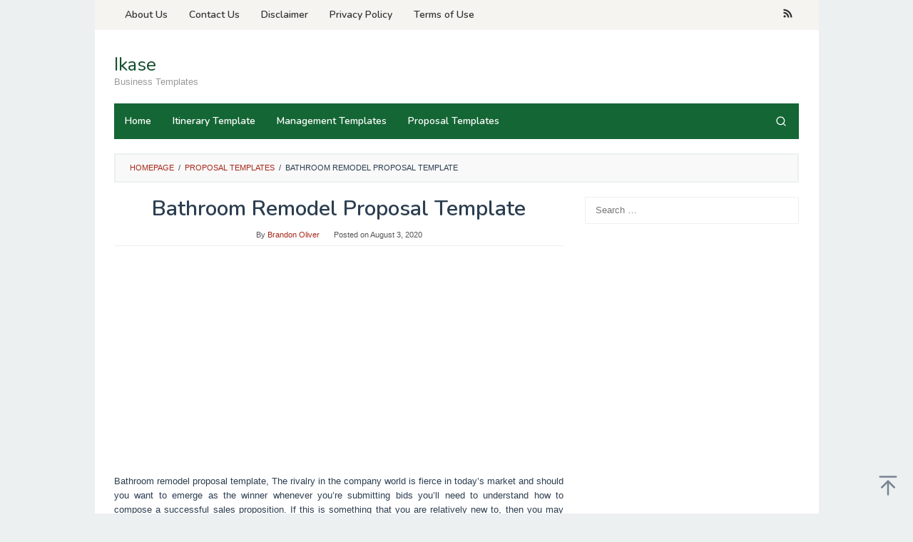

--- FILE ---
content_type: text/html; charset=UTF-8
request_url: https://ikase.us/bathroom-remodel-proposal-template/
body_size: 14260
content:
<!DOCTYPE html>
<html lang="en-US">
<head itemscope="itemscope" itemtype="https://schema.org/WebSite">
<meta charset="UTF-8">
<meta name="viewport" content="width=device-width, initial-scale=1">
<link rel="profile" href="https://gmpg.org/xfn/11">

<meta name='robots' content='index, follow, max-image-preview:large, max-snippet:-1, max-video-preview:-1' />

	<!-- This site is optimized with the Yoast SEO plugin v26.7 - https://yoast.com/wordpress/plugins/seo/ -->
	<title>Bathroom Remodel Proposal Template</title>
	<link rel="canonical" href="https://ikase.us/bathroom-remodel-proposal-template/" />
	<meta property="og:locale" content="en_US" />
	<meta property="og:type" content="article" />
	<meta property="og:title" content="Bathroom Remodel Proposal Template" />
	<meta property="og:description" content="Bathroom remodel proposal template, The rivalry in the company world is fierce in today&#8217;s market and should you want to&nbsp;[&hellip;]" />
	<meta property="og:url" content="https://ikase.us/bathroom-remodel-proposal-template/" />
	<meta property="og:site_name" content="Ikase" />
	<meta property="article:published_time" content="2020-08-03T21:52:05+00:00" />
	<meta property="article:modified_time" content="2020-08-03T21:53:51+00:00" />
	<meta property="og:image" content="https://ikase.us/wp-content/uploads/2020/08/editable-10-bathroom-renovation-contract-template-examples-pdf-bathroom-remodel-proposal-template-pdf.jpg" />
	<meta property="og:image:width" content="1530" />
	<meta property="og:image:height" content="1980" />
	<meta property="og:image:type" content="image/jpeg" />
	<meta name="author" content="Brandon Oliver" />
	<meta name="twitter:card" content="summary_large_image" />
	<meta name="twitter:creator" content="@rikasoliver@gmail.com" />
	<meta name="twitter:label1" content="Written by" />
	<meta name="twitter:data1" content="Brandon Oliver" />
	<meta name="twitter:label2" content="Est. reading time" />
	<meta name="twitter:data2" content="4 minutes" />
	<script type="application/ld+json" class="yoast-schema-graph">{"@context":"https://schema.org","@graph":[{"@type":"Article","@id":"https://ikase.us/bathroom-remodel-proposal-template/#article","isPartOf":{"@id":"https://ikase.us/bathroom-remodel-proposal-template/"},"author":{"name":"Brandon Oliver","@id":"https://ikase.us/#/schema/person/00e019e4c92d44c88a8d1c2d9febb3e0"},"headline":"Bathroom Remodel Proposal Template","datePublished":"2020-08-03T21:52:05+00:00","dateModified":"2020-08-03T21:53:51+00:00","mainEntityOfPage":{"@id":"https://ikase.us/bathroom-remodel-proposal-template/"},"wordCount":762,"commentCount":0,"image":{"@id":"https://ikase.us/bathroom-remodel-proposal-template/#primaryimage"},"thumbnailUrl":"https://ikase.us/wp-content/uploads/2020/08/editable-10-bathroom-renovation-contract-template-examples-pdf-bathroom-remodel-proposal-template-pdf.jpg","articleSection":["Proposal Templates"],"inLanguage":"en-US","potentialAction":[{"@type":"CommentAction","name":"Comment","target":["https://ikase.us/bathroom-remodel-proposal-template/#respond"]}]},{"@type":"WebPage","@id":"https://ikase.us/bathroom-remodel-proposal-template/","url":"https://ikase.us/bathroom-remodel-proposal-template/","name":"Bathroom Remodel Proposal Template","isPartOf":{"@id":"https://ikase.us/#website"},"primaryImageOfPage":{"@id":"https://ikase.us/bathroom-remodel-proposal-template/#primaryimage"},"image":{"@id":"https://ikase.us/bathroom-remodel-proposal-template/#primaryimage"},"thumbnailUrl":"https://ikase.us/wp-content/uploads/2020/08/editable-10-bathroom-renovation-contract-template-examples-pdf-bathroom-remodel-proposal-template-pdf.jpg","datePublished":"2020-08-03T21:52:05+00:00","dateModified":"2020-08-03T21:53:51+00:00","author":{"@id":"https://ikase.us/#/schema/person/00e019e4c92d44c88a8d1c2d9febb3e0"},"breadcrumb":{"@id":"https://ikase.us/bathroom-remodel-proposal-template/#breadcrumb"},"inLanguage":"en-US","potentialAction":[{"@type":"ReadAction","target":["https://ikase.us/bathroom-remodel-proposal-template/"]}]},{"@type":"ImageObject","inLanguage":"en-US","@id":"https://ikase.us/bathroom-remodel-proposal-template/#primaryimage","url":"https://ikase.us/wp-content/uploads/2020/08/editable-10-bathroom-renovation-contract-template-examples-pdf-bathroom-remodel-proposal-template-pdf.jpg","contentUrl":"https://ikase.us/wp-content/uploads/2020/08/editable-10-bathroom-renovation-contract-template-examples-pdf-bathroom-remodel-proposal-template-pdf.jpg","width":1530,"height":1980,"caption":"Editable 10 Bathroom Renovation Contract Template Examples Pdf Bathroom Remodel Proposal Template PDF Published by Brandon Oliver"},{"@type":"BreadcrumbList","@id":"https://ikase.us/bathroom-remodel-proposal-template/#breadcrumb","itemListElement":[{"@type":"ListItem","position":1,"name":"Home","item":"https://ikase.us/"},{"@type":"ListItem","position":2,"name":"Bathroom Remodel Proposal Template"}]},{"@type":"WebSite","@id":"https://ikase.us/#website","url":"https://ikase.us/","name":"Ikase","description":"Business Templates","potentialAction":[{"@type":"SearchAction","target":{"@type":"EntryPoint","urlTemplate":"https://ikase.us/?s={search_term_string}"},"query-input":{"@type":"PropertyValueSpecification","valueRequired":true,"valueName":"search_term_string"}}],"inLanguage":"en-US"},{"@type":"Person","@id":"https://ikase.us/#/schema/person/00e019e4c92d44c88a8d1c2d9febb3e0","name":"Brandon Oliver","image":{"@type":"ImageObject","inLanguage":"en-US","@id":"https://ikase.us/#/schema/person/image/","url":"https://secure.gravatar.com/avatar/ccb25ac185fc0fd2216fa00bc5659527a4b281489ecaa1cde8cbe6d93c666fd4?s=96&d=mm&r=g","contentUrl":"https://secure.gravatar.com/avatar/ccb25ac185fc0fd2216fa00bc5659527a4b281489ecaa1cde8cbe6d93c666fd4?s=96&d=mm&r=g","caption":"Brandon Oliver"},"sameAs":["https://x.com/rikasoliver@gmail.com"],"url":"https://ikase.us/author/theearthe/"}]}</script>
	<!-- / Yoast SEO plugin. -->


<link rel='dns-prefetch' href='//fonts.googleapis.com' />
<link rel="alternate" type="application/rss+xml" title="Ikase &raquo; Feed" href="https://ikase.us/feed/" />
<link rel="alternate" type="application/rss+xml" title="Ikase &raquo; Comments Feed" href="https://ikase.us/comments/feed/" />
<link rel="alternate" type="application/rss+xml" title="Ikase &raquo; Bathroom Remodel Proposal Template Comments Feed" href="https://ikase.us/bathroom-remodel-proposal-template/feed/" />
<link rel="alternate" title="oEmbed (JSON)" type="application/json+oembed" href="https://ikase.us/wp-json/oembed/1.0/embed?url=https%3A%2F%2Fikase.us%2Fbathroom-remodel-proposal-template%2F" />
<link rel="alternate" title="oEmbed (XML)" type="text/xml+oembed" href="https://ikase.us/wp-json/oembed/1.0/embed?url=https%3A%2F%2Fikase.us%2Fbathroom-remodel-proposal-template%2F&#038;format=xml" />
<style id='wp-img-auto-sizes-contain-inline-css' type='text/css'>
img:is([sizes=auto i],[sizes^="auto," i]){contain-intrinsic-size:3000px 1500px}
/*# sourceURL=wp-img-auto-sizes-contain-inline-css */
</style>
<style id='wp-emoji-styles-inline-css' type='text/css'>

	img.wp-smiley, img.emoji {
		display: inline !important;
		border: none !important;
		box-shadow: none !important;
		height: 1em !important;
		width: 1em !important;
		margin: 0 0.07em !important;
		vertical-align: -0.1em !important;
		background: none !important;
		padding: 0 !important;
	}
/*# sourceURL=wp-emoji-styles-inline-css */
</style>
<link rel='stylesheet' id='contact-form-7-css' href='https://ikase.us/wp-content/plugins/contact-form-7/includes/css/styles.css?ver=6.1.4' type='text/css' media='all' />
<link rel='stylesheet' id='idblog-core-css' href='https://ikase.us/wp-content/plugins/idblog-core/css/idblog-core.css?ver=1.0.0' type='text/css' media='all' />
<style id='idblog-core-inline-css' type='text/css'>
.gmr-ab-authorname span.uname a{color:#222222 !important;}.gmr-ab-desc {color:#aaaaaa !important;}.gmr-ab-web a{color:#dddddd !important;}
/*# sourceURL=idblog-core-inline-css */
</style>
<link rel='stylesheet' id='superfast-fonts-css' href='https://fonts.googleapis.com/css?family=Nunito%3Aregular%2C700%2C600%2C300%26subset%3Dlatin%2C&#038;display=swap&#038;ver=2.1.6' type='text/css' media='all' />
<link rel='stylesheet' id='superfast-style-css' href='https://ikase.us/wp-content/themes/superfast/style.css?ver=2.1.6' type='text/css' media='all' />
<style id='superfast-style-inline-css' type='text/css'>
body{color:#2c3e50;font-family:"Helvetica Neue",sans-serif;font-weight:500;font-size:13px;}kbd,a.button:hover,button:hover,.button:hover,button.button:hover,input[type="button"]:hover,input[type="reset"]:hover,input[type="submit"]:hover,a.button:focus,button:focus,.button:focus,button.button:focus,input[type="button"]:focus,input[type="reset"]:focus,input[type="submit"]:focus,a.button:active,button:active,.button:active,button.button:active,input[type="button"]:active,input[type="reset"]:active,input[type="submit"]:active,.tagcloud a:hover,.tagcloud a:focus,.tagcloud a:active{background-color:#a5291b;}a,a:hover,a:focus,a:active{color:#a5291b;}ul.page-numbers li span.page-numbers,ul.page-numbers li a:hover,.page-links a .page-link-number:hover,a.button,button,.button,button.button,input[type="button"],input[type="reset"],input[type="submit"],.tagcloud a,.sticky .gmr-box-content,.gmr-theme div.sharedaddy h3.sd-title:before,.gmr-theme div.idblog-related-post h3.related-title:before,.idblog-social-share h3:before,.bypostauthor > .comment-body{border-color:#a5291b;}.site-header{background-size:auto;background-repeat:repeat;background-position:center top;background-attachment:scroll;background-color:#ffffff;}.site-title a{color:#144f2e;}.site-description{color:#999999;}.gmr-logo{margin-top:15px;}.gmr-menuwrap{background-color:#146635;}#gmr-responsive-menu,.gmr-mainmenu #primary-menu > li > a,.gmr-mainmenu #primary-menu > li > button{color:#ffffff;}.gmr-mainmenu #primary-menu > li.menu-border > a span,.gmr-mainmenu #primary-menu > li.page_item_has_children > a:after,.gmr-mainmenu #primary-menu > li.menu-item-has-children > a:after,.gmr-mainmenu #primary-menu .sub-menu > li.page_item_has_children > a:after,.gmr-mainmenu #primary-menu .sub-menu > li.menu-item-has-children > a:after,.gmr-mainmenu #primary-menu .children > li.page_item_has_children > a:after,.gmr-mainmenu #primary-menu .children > li.menu-item-has-children > a:after{border-color:#ffffff;}#gmr-responsive-menu:hover,.gmr-mainmenu #primary-menu > li:hover > a,.gmr-mainmenu #primary-menu > li.current-menu-item > a,.gmr-mainmenu #primary-menu > li.current-menu-ancestor > a,.gmr-mainmenu #primary-menu > li.current_page_item > a,.gmr-mainmenu #primary-menu > li.current_page_ancestor > a,.gmr-mainmenu #primary-menu > li > button:hover{color:#ffffff;}.gmr-mainmenu #primary-menu > li.menu-border:hover > a span,.gmr-mainmenu #primary-menu > li.menu-border.current-menu-item > a span,.gmr-mainmenu #primary-menu > li.menu-border.current-menu-ancestor > a span,.gmr-mainmenu #primary-menu > li.menu-border.current_page_item > a span,.gmr-mainmenu #primary-menu > li.menu-border.current_page_ancestor > a span,.gmr-mainmenu #primary-menu > li.page_item_has_children:hover > a:after,.gmr-mainmenu #primary-menu > li.menu-item-has-children:hover > a:after{border-color:#ffffff;}.gmr-mainmenu #primary-menu > li:hover > a,.gmr-mainmenu #primary-menu > li.current-menu-item > a,.gmr-mainmenu #primary-menu > li.current-menu-ancestor > a,.gmr-mainmenu #primary-menu > li.current_page_item > a,.gmr-mainmenu #primary-menu > li.current_page_ancestor > a{background-color:#004f1e;}.gmr-secondmenuwrap{background-color:#f6f4f1;}#gmr-secondaryresponsive-menu,.gmr-secondmenu #primary-menu > li > a,.gmr-social-icon ul > li > a{color:#333333;}.gmr-secondmenu #primary-menu > li.menu-border > a span,.gmr-secondmenu #primary-menu > li.page_item_has_children > a:after,.gmr-secondmenu #primary-menu > li.menu-item-has-children > a:after,.gmr-secondmenu #primary-menu .sub-menu > li.page_item_has_children > a:after,.gmr-secondmenu #primary-menu .sub-menu > li.menu-item-has-children > a:after,.gmr-secondmenu #primary-menu .children > li.page_item_has_children > a:after,.gmr-secondmenu #primary-menu .children > li.menu-item-has-children > a:after{border-color:#333333;}#gmr-secondaryresponsive-menu:hover,.gmr-secondmenu #primary-menu > li:hover > a,.gmr-secondmenu #primary-menu .current-menu-item > a,.gmr-secondmenu #primary-menu .current-menu-ancestor > a,.gmr-secondmenu #primary-menu .current_page_item > a,.gmr-secondmenu #primary-menu .current_page_ancestor > a,.gmr-social-icon ul > li > a:hover{color:#a5291b;}.gmr-secondmenu #primary-menu > li.menu-border:hover > a span,.gmr-secondmenu #primary-menu > li.menu-border.current-menu-item > a span,.gmr-secondmenu #primary-menu > li.menu-border.current-menu-ancestor > a span,.gmr-secondmenu #primary-menu > li.menu-border.current_page_item > a span,.gmr-secondmenu #primary-menu > li.menu-border.current_page_ancestor > a span,.gmr-secondmenu #primary-menu > li.page_item_has_children:hover > a:after,.gmr-secondmenu #primary-menu > li.menu-item-has-children:hover > a:after{border-color:#a5291b;}.gmr-content,.top-header{background-color:#fff;}h1,h2,h3,h4,h5,h6,.h1,.h2,.h3,.h4,.h5,.h6,.site-title,#gmr-responsive-menu,#primary-menu > li > a{font-family:"Nunito","Helvetica", Arial;}h1{font-size:30px;}h2{font-size:26px;}h3{font-size:24px;}h4{font-size:22px;}h5{font-size:20px;}h6{font-size:18px;}.widget-footer{background-color:#3d566e;color:#ecf0f1;}.widget-footer a{color:#f39c12;}.widget-footer a:hover{color:#f1c40f;}.site-footer{background-color:#2c3e50;color:#f1c40f;}.site-footer a{color:#ecf0f1;}.site-footer a:hover{color:#bdc3c7;}
/*# sourceURL=superfast-style-inline-css */
</style>
<script type="text/javascript" src="https://ikase.us/wp-includes/js/jquery/jquery.min.js?ver=3.7.1" id="jquery-core-js"></script>
<script type="text/javascript" src="https://ikase.us/wp-includes/js/jquery/jquery-migrate.min.js?ver=3.4.1" id="jquery-migrate-js"></script>
<script type="text/javascript" id="jquery-js-after">
/* <![CDATA[ */
jQuery(document).ready(function() {
	jQuery(".fe1c2864beca1bceeceaf92a506a1b6a").click(function() {
		jQuery.post(
			"https://ikase.us/wp-admin/admin-ajax.php", {
				"action": "quick_adsense_onpost_ad_click",
				"quick_adsense_onpost_ad_index": jQuery(this).attr("data-index"),
				"quick_adsense_nonce": "b8a9a85a00",
			}, function(response) { }
		);
	});
});

//# sourceURL=jquery-js-after
/* ]]> */
</script>
<link rel="https://api.w.org/" href="https://ikase.us/wp-json/" /><link rel="alternate" title="JSON" type="application/json" href="https://ikase.us/wp-json/wp/v2/posts/573" /><link rel="EditURI" type="application/rsd+xml" title="RSD" href="https://ikase.us/xmlrpc.php?rsd" />
<link rel="pingback" href="https://ikase.us/xmlrpc.php"><link rel="icon" href="https://ikase.us/wp-content/uploads/2025/09/ikase2-32x32.png" sizes="32x32" />
<link rel="icon" href="https://ikase.us/wp-content/uploads/2025/09/ikase2-192x192.png" sizes="192x192" />
<link rel="apple-touch-icon" href="https://ikase.us/wp-content/uploads/2025/09/ikase2-180x180.png" />
<meta name="msapplication-TileImage" content="https://ikase.us/wp-content/uploads/2025/09/ikase2-270x270.png" />
<style id='global-styles-inline-css' type='text/css'>
:root{--wp--preset--aspect-ratio--square: 1;--wp--preset--aspect-ratio--4-3: 4/3;--wp--preset--aspect-ratio--3-4: 3/4;--wp--preset--aspect-ratio--3-2: 3/2;--wp--preset--aspect-ratio--2-3: 2/3;--wp--preset--aspect-ratio--16-9: 16/9;--wp--preset--aspect-ratio--9-16: 9/16;--wp--preset--color--black: #000000;--wp--preset--color--cyan-bluish-gray: #abb8c3;--wp--preset--color--white: #ffffff;--wp--preset--color--pale-pink: #f78da7;--wp--preset--color--vivid-red: #cf2e2e;--wp--preset--color--luminous-vivid-orange: #ff6900;--wp--preset--color--luminous-vivid-amber: #fcb900;--wp--preset--color--light-green-cyan: #7bdcb5;--wp--preset--color--vivid-green-cyan: #00d084;--wp--preset--color--pale-cyan-blue: #8ed1fc;--wp--preset--color--vivid-cyan-blue: #0693e3;--wp--preset--color--vivid-purple: #9b51e0;--wp--preset--gradient--vivid-cyan-blue-to-vivid-purple: linear-gradient(135deg,rgb(6,147,227) 0%,rgb(155,81,224) 100%);--wp--preset--gradient--light-green-cyan-to-vivid-green-cyan: linear-gradient(135deg,rgb(122,220,180) 0%,rgb(0,208,130) 100%);--wp--preset--gradient--luminous-vivid-amber-to-luminous-vivid-orange: linear-gradient(135deg,rgb(252,185,0) 0%,rgb(255,105,0) 100%);--wp--preset--gradient--luminous-vivid-orange-to-vivid-red: linear-gradient(135deg,rgb(255,105,0) 0%,rgb(207,46,46) 100%);--wp--preset--gradient--very-light-gray-to-cyan-bluish-gray: linear-gradient(135deg,rgb(238,238,238) 0%,rgb(169,184,195) 100%);--wp--preset--gradient--cool-to-warm-spectrum: linear-gradient(135deg,rgb(74,234,220) 0%,rgb(151,120,209) 20%,rgb(207,42,186) 40%,rgb(238,44,130) 60%,rgb(251,105,98) 80%,rgb(254,248,76) 100%);--wp--preset--gradient--blush-light-purple: linear-gradient(135deg,rgb(255,206,236) 0%,rgb(152,150,240) 100%);--wp--preset--gradient--blush-bordeaux: linear-gradient(135deg,rgb(254,205,165) 0%,rgb(254,45,45) 50%,rgb(107,0,62) 100%);--wp--preset--gradient--luminous-dusk: linear-gradient(135deg,rgb(255,203,112) 0%,rgb(199,81,192) 50%,rgb(65,88,208) 100%);--wp--preset--gradient--pale-ocean: linear-gradient(135deg,rgb(255,245,203) 0%,rgb(182,227,212) 50%,rgb(51,167,181) 100%);--wp--preset--gradient--electric-grass: linear-gradient(135deg,rgb(202,248,128) 0%,rgb(113,206,126) 100%);--wp--preset--gradient--midnight: linear-gradient(135deg,rgb(2,3,129) 0%,rgb(40,116,252) 100%);--wp--preset--font-size--small: 13px;--wp--preset--font-size--medium: 20px;--wp--preset--font-size--large: 36px;--wp--preset--font-size--x-large: 42px;--wp--preset--spacing--20: 0.44rem;--wp--preset--spacing--30: 0.67rem;--wp--preset--spacing--40: 1rem;--wp--preset--spacing--50: 1.5rem;--wp--preset--spacing--60: 2.25rem;--wp--preset--spacing--70: 3.38rem;--wp--preset--spacing--80: 5.06rem;--wp--preset--shadow--natural: 6px 6px 9px rgba(0, 0, 0, 0.2);--wp--preset--shadow--deep: 12px 12px 50px rgba(0, 0, 0, 0.4);--wp--preset--shadow--sharp: 6px 6px 0px rgba(0, 0, 0, 0.2);--wp--preset--shadow--outlined: 6px 6px 0px -3px rgb(255, 255, 255), 6px 6px rgb(0, 0, 0);--wp--preset--shadow--crisp: 6px 6px 0px rgb(0, 0, 0);}:where(.is-layout-flex){gap: 0.5em;}:where(.is-layout-grid){gap: 0.5em;}body .is-layout-flex{display: flex;}.is-layout-flex{flex-wrap: wrap;align-items: center;}.is-layout-flex > :is(*, div){margin: 0;}body .is-layout-grid{display: grid;}.is-layout-grid > :is(*, div){margin: 0;}:where(.wp-block-columns.is-layout-flex){gap: 2em;}:where(.wp-block-columns.is-layout-grid){gap: 2em;}:where(.wp-block-post-template.is-layout-flex){gap: 1.25em;}:where(.wp-block-post-template.is-layout-grid){gap: 1.25em;}.has-black-color{color: var(--wp--preset--color--black) !important;}.has-cyan-bluish-gray-color{color: var(--wp--preset--color--cyan-bluish-gray) !important;}.has-white-color{color: var(--wp--preset--color--white) !important;}.has-pale-pink-color{color: var(--wp--preset--color--pale-pink) !important;}.has-vivid-red-color{color: var(--wp--preset--color--vivid-red) !important;}.has-luminous-vivid-orange-color{color: var(--wp--preset--color--luminous-vivid-orange) !important;}.has-luminous-vivid-amber-color{color: var(--wp--preset--color--luminous-vivid-amber) !important;}.has-light-green-cyan-color{color: var(--wp--preset--color--light-green-cyan) !important;}.has-vivid-green-cyan-color{color: var(--wp--preset--color--vivid-green-cyan) !important;}.has-pale-cyan-blue-color{color: var(--wp--preset--color--pale-cyan-blue) !important;}.has-vivid-cyan-blue-color{color: var(--wp--preset--color--vivid-cyan-blue) !important;}.has-vivid-purple-color{color: var(--wp--preset--color--vivid-purple) !important;}.has-black-background-color{background-color: var(--wp--preset--color--black) !important;}.has-cyan-bluish-gray-background-color{background-color: var(--wp--preset--color--cyan-bluish-gray) !important;}.has-white-background-color{background-color: var(--wp--preset--color--white) !important;}.has-pale-pink-background-color{background-color: var(--wp--preset--color--pale-pink) !important;}.has-vivid-red-background-color{background-color: var(--wp--preset--color--vivid-red) !important;}.has-luminous-vivid-orange-background-color{background-color: var(--wp--preset--color--luminous-vivid-orange) !important;}.has-luminous-vivid-amber-background-color{background-color: var(--wp--preset--color--luminous-vivid-amber) !important;}.has-light-green-cyan-background-color{background-color: var(--wp--preset--color--light-green-cyan) !important;}.has-vivid-green-cyan-background-color{background-color: var(--wp--preset--color--vivid-green-cyan) !important;}.has-pale-cyan-blue-background-color{background-color: var(--wp--preset--color--pale-cyan-blue) !important;}.has-vivid-cyan-blue-background-color{background-color: var(--wp--preset--color--vivid-cyan-blue) !important;}.has-vivid-purple-background-color{background-color: var(--wp--preset--color--vivid-purple) !important;}.has-black-border-color{border-color: var(--wp--preset--color--black) !important;}.has-cyan-bluish-gray-border-color{border-color: var(--wp--preset--color--cyan-bluish-gray) !important;}.has-white-border-color{border-color: var(--wp--preset--color--white) !important;}.has-pale-pink-border-color{border-color: var(--wp--preset--color--pale-pink) !important;}.has-vivid-red-border-color{border-color: var(--wp--preset--color--vivid-red) !important;}.has-luminous-vivid-orange-border-color{border-color: var(--wp--preset--color--luminous-vivid-orange) !important;}.has-luminous-vivid-amber-border-color{border-color: var(--wp--preset--color--luminous-vivid-amber) !important;}.has-light-green-cyan-border-color{border-color: var(--wp--preset--color--light-green-cyan) !important;}.has-vivid-green-cyan-border-color{border-color: var(--wp--preset--color--vivid-green-cyan) !important;}.has-pale-cyan-blue-border-color{border-color: var(--wp--preset--color--pale-cyan-blue) !important;}.has-vivid-cyan-blue-border-color{border-color: var(--wp--preset--color--vivid-cyan-blue) !important;}.has-vivid-purple-border-color{border-color: var(--wp--preset--color--vivid-purple) !important;}.has-vivid-cyan-blue-to-vivid-purple-gradient-background{background: var(--wp--preset--gradient--vivid-cyan-blue-to-vivid-purple) !important;}.has-light-green-cyan-to-vivid-green-cyan-gradient-background{background: var(--wp--preset--gradient--light-green-cyan-to-vivid-green-cyan) !important;}.has-luminous-vivid-amber-to-luminous-vivid-orange-gradient-background{background: var(--wp--preset--gradient--luminous-vivid-amber-to-luminous-vivid-orange) !important;}.has-luminous-vivid-orange-to-vivid-red-gradient-background{background: var(--wp--preset--gradient--luminous-vivid-orange-to-vivid-red) !important;}.has-very-light-gray-to-cyan-bluish-gray-gradient-background{background: var(--wp--preset--gradient--very-light-gray-to-cyan-bluish-gray) !important;}.has-cool-to-warm-spectrum-gradient-background{background: var(--wp--preset--gradient--cool-to-warm-spectrum) !important;}.has-blush-light-purple-gradient-background{background: var(--wp--preset--gradient--blush-light-purple) !important;}.has-blush-bordeaux-gradient-background{background: var(--wp--preset--gradient--blush-bordeaux) !important;}.has-luminous-dusk-gradient-background{background: var(--wp--preset--gradient--luminous-dusk) !important;}.has-pale-ocean-gradient-background{background: var(--wp--preset--gradient--pale-ocean) !important;}.has-electric-grass-gradient-background{background: var(--wp--preset--gradient--electric-grass) !important;}.has-midnight-gradient-background{background: var(--wp--preset--gradient--midnight) !important;}.has-small-font-size{font-size: var(--wp--preset--font-size--small) !important;}.has-medium-font-size{font-size: var(--wp--preset--font-size--medium) !important;}.has-large-font-size{font-size: var(--wp--preset--font-size--large) !important;}.has-x-large-font-size{font-size: var(--wp--preset--font-size--x-large) !important;}
/*# sourceURL=global-styles-inline-css */
</style>
</head>

<body data-rsssl=1 class="wp-singular post-template-default single single-post postid-573 single-format-standard wp-theme-superfast gmr-theme idtheme kentooz gmr-sticky gmr-box-layout" itemscope="itemscope" itemtype="https://schema.org/WebPage">
<div class="site inner-wrap" id="site-container">

	<a class="skip-link screen-reader-text" href="#main">Skip to content</a>

	
		
		<header id="masthead" class="site-header" role="banner" itemscope="itemscope" itemtype="https://schema.org/WPHeader">
							<div class="gmr-secondmenuwrap clearfix">
					<div class="container">
													<nav id="site-navigation" class="gmr-secondmenu" role="navigation" itemscope="itemscope" itemtype="https://schema.org/SiteNavigationElement">
								<ul id="primary-menu" class="menu"><li id="menu-item-2432" class="menu-item menu-item-type-post_type menu-item-object-page menu-item-2432"><a href="https://ikase.us/about-us/" itemprop="url"><span itemprop="name">About Us</span></a></li>
<li id="menu-item-2433" class="menu-item menu-item-type-post_type menu-item-object-page menu-item-2433"><a href="https://ikase.us/contact-us/" itemprop="url"><span itemprop="name">Contact Us</span></a></li>
<li id="menu-item-2434" class="menu-item menu-item-type-post_type menu-item-object-page menu-item-2434"><a href="https://ikase.us/disclaimer/" itemprop="url"><span itemprop="name">Disclaimer</span></a></li>
<li id="menu-item-2431" class="menu-item menu-item-type-post_type menu-item-object-page menu-item-privacy-policy menu-item-2431"><a rel="privacy-policy" href="https://ikase.us/privacy-policy/" itemprop="url"><span itemprop="name">Privacy Policy</span></a></li>
<li id="menu-item-2435" class="menu-item menu-item-type-post_type menu-item-object-page menu-item-2435"><a href="https://ikase.us/terms-of-use/" itemprop="url"><span itemprop="name">Terms of Use</span></a></li>
</ul>							</nav><!-- #site-navigation -->
													<nav id="site-navigation" class="gmr-social-icon" role="navigation" itemscope="itemscope" itemtype="https://schema.org/SiteNavigationElement">
							<ul class="pull-right">
								<li><a href="https://ikase.us/feed/" title="RSS" class="rss" target="_blank" rel="nofollow"><svg xmlns="http://www.w3.org/2000/svg" xmlns:xlink="http://www.w3.org/1999/xlink" aria-hidden="true" role="img" width="1em" height="1em" preserveAspectRatio="xMidYMid meet" viewBox="0 0 20 20"><path d="M14.92 18H18C18 9.32 10.82 2.25 2 2.25v3.02c7.12 0 12.92 5.71 12.92 12.73zm-5.44 0h3.08C12.56 12.27 7.82 7.6 2 7.6v3.02c2 0 3.87.77 5.29 2.16A7.292 7.292 0 0 1 9.48 18zm-5.35-.02c1.17 0 2.13-.93 2.13-2.09c0-1.15-.96-2.09-2.13-2.09c-1.18 0-2.13.94-2.13 2.09c0 1.16.95 2.09 2.13 2.09z" fill="currentColor"/></svg></a></li>							</ul>
						</nav><!-- #site-navigation -->
					</div>
				</div>
			
						<div class="container">
					<div class="clearfix gmr-headwrapper">
						<div class="gmr-logomobile"><div class="gmr-logo"><div class="site-title" itemprop="headline"><a href="https://ikase.us/" itemprop="url" title="Ikase">Ikase</a></div><span class="site-description" itemprop="description">Business Templates</span></div></div>					</div>
				</div>
					</header><!-- #masthead -->
		<div class="top-header pos-stickymenu">
						<div class="container">
							<div class="gmr-menuwrap clearfix">
															<div class="close-topnavmenu-wrap"><a id="close-topnavmenu-button" rel="nofollow" href="#"><svg xmlns="http://www.w3.org/2000/svg" xmlns:xlink="http://www.w3.org/1999/xlink" aria-hidden="true" role="img" width="1em" height="1em" preserveAspectRatio="xMidYMid meet" viewBox="0 0 32 32"><path d="M16 2C8.2 2 2 8.2 2 16s6.2 14 14 14s14-6.2 14-14S23.8 2 16 2zm0 26C9.4 28 4 22.6 4 16S9.4 4 16 4s12 5.4 12 12s-5.4 12-12 12z" fill="currentColor"/><path d="M21.4 23L16 17.6L10.6 23L9 21.4l5.4-5.4L9 10.6L10.6 9l5.4 5.4L21.4 9l1.6 1.6l-5.4 5.4l5.4 5.4z" fill="currentColor"/></svg></a></div>
						<a id="gmr-responsive-menu" href="#menus" rel="nofollow">
							<svg xmlns="http://www.w3.org/2000/svg" xmlns:xlink="http://www.w3.org/1999/xlink" aria-hidden="true" role="img" width="1em" height="1em" preserveAspectRatio="xMidYMid meet" viewBox="0 0 24 24"><path d="M3 18h18v-2H3v2zm0-5h18v-2H3v2zm0-7v2h18V6H3z" fill="currentColor"/></svg>MENU						</a>
						<nav id="site-navigation" class="gmr-mainmenu" role="navigation" itemscope="itemscope" itemtype="https://schema.org/SiteNavigationElement">
							<ul id="primary-menu" class="menu"><li id="menu-item-2436" class="menu-item menu-item-type-custom menu-item-object-custom menu-item-home menu-item-2436"><a href="https://ikase.us/" itemprop="url"><span itemprop="name">Home</span></a></li>
<li id="menu-item-2437" class="menu-item menu-item-type-taxonomy menu-item-object-category menu-item-2437"><a href="https://ikase.us/category/itinerary-template/" itemprop="url"><span itemprop="name">Itinerary Template</span></a></li>
<li id="menu-item-2438" class="menu-item menu-item-type-taxonomy menu-item-object-category menu-item-2438"><a href="https://ikase.us/category/management-templates/" itemprop="url"><span itemprop="name">Management Templates</span></a></li>
<li id="menu-item-2439" class="menu-item menu-item-type-taxonomy menu-item-object-category current-post-ancestor current-menu-parent current-post-parent menu-item-2439"><a href="https://ikase.us/category/proposal-templates/" itemprop="url"><span itemprop="name">Proposal Templates</span></a></li>
<li class="menu-item menu-item-type-search-btn gmr-search pull-right"><button class="search-button topnav-button" id="search-menu-button" title="Search"><svg xmlns="http://www.w3.org/2000/svg" xmlns:xlink="http://www.w3.org/1999/xlink" aria-hidden="true" role="img" width="1em" height="1em" preserveAspectRatio="xMidYMid meet" viewBox="0 0 24 24"><g fill="none" stroke="currentColor" stroke-width="2" stroke-linecap="round" stroke-linejoin="round"><circle cx="11" cy="11" r="8"/><path d="M21 21l-4.35-4.35"/></g></svg></button><div class="search-dropdown search" id="search-dropdown-container"><form method="get" class="gmr-searchform searchform" action="https://ikase.us/"><input type="text" name="s" id="s" placeholder="Search" /></form></div></li></ul>						</nav><!-- #site-navigation -->
									</div>
			</div>
		</div><!-- .top-header -->
		
			<div id="content" class="gmr-content">
			
						<div class="container">
				<div class="row">
								<div class="col-md-12">
				<div class="breadcrumbs" itemscope itemtype="https://schema.org/BreadcrumbList">
																										<span class="first-cl" itemprop="itemListElement" itemscope itemtype="https://schema.org/ListItem">
									<a itemscope itemtype="https://schema.org/WebPage" itemprop="item" itemid="https://ikase.us/" href="https://ikase.us/"><span itemprop="name">Homepage</span></a>
									<span itemprop="position" content="1"></span>
								</span>
														<span class="separator">/</span>
																																<span class="0-cl" itemprop="itemListElement" itemscope itemtype="http://schema.org/ListItem">
									<a itemscope itemtype="https://schema.org/WebPage" itemprop="item" itemid="https://ikase.us/category/proposal-templates/" href="https://ikase.us/category/proposal-templates/"><span itemprop="name">Proposal Templates</span></a>
									<span itemprop="position" content="2"></span>
								</span>
														<span class="separator">/</span>
																								<span class="last-cl" itemscope itemtype="https://schema.org/ListItem">
							<span itemprop="name">Bathroom Remodel Proposal Template</span>
							<span itemprop="position" content="3"></span>
							</span>
															</div>
			</div>
				
<div id="primary" class="content-area col-md-8">
	<main id="main" class="site-main" role="main">

	
<article id="post-573" class="post-573 post type-post status-publish format-standard has-post-thumbnail hentry category-proposal-templates" itemscope="itemscope" itemtype="https://schema.org/CreativeWork">

	<div class="gmr-box-content gmr-single">
	
		<header class="entry-header">
			<h1 class="entry-title" itemprop="headline">Bathroom Remodel Proposal Template</h1>			<span class="byline"> By <span class="entry-author vcard" itemprop="author" itemscope="itemscope" itemtype="https://schema.org/person"><a class="url fn n" href="https://ikase.us/author/theearthe/" title="Permalink to: Brandon Oliver" itemprop="url"><span itemprop="name">Brandon Oliver</span></a></span></span><span class="posted-on">Posted on <time class="entry-date published" itemprop="datePublished" datetime="2020-08-03T21:52:05+00:00">August 3, 2020</time><time class="updated" datetime="2020-08-03T21:53:51+00:00">August 3, 2020</time></span>		</header><!-- .entry-header -->

		<div class="entry-content entry-content-single" itemprop="text">
			<div class="fe1c2864beca1bceeceaf92a506a1b6a" data-index="1" style="float: none; margin:10px 0 10px 0; text-align:center;">
<script async src="https://pagead2.googlesyndication.com/pagead/js/adsbygoogle.js"></script>
<!-- responatas -->
<ins class="adsbygoogle"
     style="display:block"
     data-ad-client="ca-pub-2228913859438907"
     data-ad-slot="8506152815"
     data-ad-format="link"
     data-full-width-responsive="true"></ins>
<script>
     (adsbygoogle = window.adsbygoogle || []).push({});
</script>
</div>
<p style="text-align: justify">Bathroom remodel proposal template, The rivalry in the company world is fierce in today&#8217;s market and should you want to emerge as the winner whenever you&#8217;re submitting bids you&#8217;ll need to understand how to compose a successful sales proposition. If this is something that you are relatively new to, then you may want to procure a revenue proposal template which could lead you through the fundamentals of writing your proposal till you have learned the essential skills to achieve it by yourself. Just like most business forms such as an executive summary or even a project charter, you just get one chance to make a first impression so that you need to be certain that your signal is as professional in appearance as you can.</p>
<p style="text-align: center"><a href="https://ikase.us/article/editable-10-bathroom-renovation-contract-template-examples-pdf-bathroom-remodel-proposal-template-pdf/"><img decoding="async" src="https://ikase.us/wp-content/uploads/2020/08/editable-10-bathroom-renovation-contract-template-examples-pdf-bathroom-remodel-proposal-template-pdf.jpg" alt="editable 10 bathroom renovation contract template examples  pdf bathroom remodel proposal template pdf"/></a></p>
<p style="text-align: justify">A business proposition template plays a vital part of providing guidelines to a user of preparing a proposal. It is much better to seek guidance from a supply rather than starting from the scrape. It&#8217;s difficult to start writing on any subject from the very beginning. These templates are helpful as they direct you and suggest you with various tips for preparing a highly effective and impressive suggestion. All these templates are a convenient add-on at the tool bar of their computer applications like Word document format.</p><div class="fe1c2864beca1bceeceaf92a506a1b6a" data-index="2" style="float: none; margin:10px 0 10px 0; text-align:center;">
<script async src="https://pagead2.googlesyndication.com/pagead/js/adsbygoogle.js"></script>
<!-- kotakikase -->
<ins class="adsbygoogle"
     style="display:inline-block;width:336px;height:280px"
     data-ad-client="ca-pub-2228913859438907"
     data-ad-slot="3253826134"></ins>
<script>
     (adsbygoogle = window.adsbygoogle || []).push({});
</script>
</div>

<p style="text-align: justify">Some companies also provide design packages and assorted topics in order to offer a user with different suggestions to create the demonstration of a principle. Some programs also provide a user with the user friendly tabbed interface. This makes your way means of planning an offer letter smooth and simple. It is possible to select from various sub topics and make your own content. This helps you in assessing the correspondence depending on your requirement. You can find other computer programs that could supply you with the information and you&#8217;re able to seek advice or advice from the articles to produce your very own distinctive text for the topic.</p>
<p style="text-align: justify">You may even find a type that has been completely filled out that will allow you to see exactly how an effective proposal ought to be written. Generally the types will contain spaces for you to include images, charts and graphs as required to explain your proposition in such a way that makes it much simpler for the reader to understand that your proposition. In many cases the further detail employed to describe a proposal, the greater the chances are that you are likely to be filing the winning bid.</p>
<p style="text-align: justify">When you&#8217;re writing your proposal, attention to detail is very important. You must write all in clear and concise English. You shouldn&#8217;t use slang and just use the technical terms you have to utilize. The man who&#8217;s reading your proposal might be a lay man and be confused if you use too many technical terms or job related keywords and phrases. Color for your charts and graphs is quite acceptable and since it eye catching will mean the difference between filing a wining proposal and one that ended up at the&#8221;also ran&#8221; file.</p>
<p style="text-align: justify">Before you begin searching on the internet for a sample proposal template, you will need to get a basic idea about what you require. This can allow you to sort through all of the different templates and discover the one that is going to fit your needs the best. When you have downloaded a sample you&#8217;ll be able to create exceptionally professional looking tips that may enable you to acquire more forecasts keeping your business operating in the black.</p>
<h3>Lists of Bathroom Remodel Proposal Template</h3>
<p><a href="https://ikase.us/article/printable-bathroom-renovation-contract-image-of-bathroom-and-closet-bathroom-remodel-proposal-template-example/"><img decoding="async" src="https://ikase.us/wp-content/uploads/2020/08/printable-bathroom-renovation-contract-image-of-bathroom-and-closet-bathroom-remodel-proposal-template-example-225x300.png" alt="printable bathroom renovation contract  image of bathroom and closet bathroom remodel proposal template example"/></a></p>
<p><a href="https://ikase.us/article/sample-30-readytouse-scope-of-work-templates-examples-bathroom-remodel-proposal-template/"><img decoding="async" src="https://ikase.us/wp-content/uploads/2020/08/sample-30-readytouse-scope-of-work-templates-examples-bathroom-remodel-proposal-template-230x298.jpg" alt="sample 30 readytouse scope of work templates &amp;amp;amp; examples bathroom remodel proposal template"/></a></p>
<p><a href="https://ikase.us/article/printable-plumber-services-sample-proposal-5-steps-bathroom-remodel-proposal-template/"><img decoding="async" src="https://ikase.us/wp-content/uploads/2020/08/printable-plumber-services-sample-proposal-5-steps-bathroom-remodel-proposal-template-230x298.jpg" alt="printable plumber services sample proposal  5 steps bathroom remodel proposal template"/></a></p>
<p><a href="https://ikase.us/article/sample-quotes-bathroom-remodel-quotesgram-bathroom-remodel-proposal-template-doc/"><img decoding="async" src="https://ikase.us/wp-content/uploads/2020/08/sample-quotes-bathroom-remodel-quotesgram-bathroom-remodel-proposal-template-doc-230x298.png" alt="sample quotes bathroom remodel quotesgram bathroom remodel proposal template doc"/></a></p>
<p><a href="https://ikase.us/article/free-example-bathroom-remodel-estimate-rukinet-cost-breakdown-bathroom-remodel-proposal-template-example/"><img decoding="async" src="https://ikase.us/wp-content/uploads/2020/08/free-example-bathroom-remodel-estimate-rukinet-cost-breakdown-bathroom-remodel-proposal-template-example-230x298.jpg" alt="free example bathroom remodel estimate rukinet cost breakdown bathroom remodel proposal template example"/></a></p>

<div style="font-size: 0px; height: 0px; line-height: 0px; margin: 0; padding: 0; clear: both;"></div><div class="idblog-social-share"><h3>Share this:</h3><ul class="idblog-socialicon-share"><li class="facebook"><a href="https://www.facebook.com/sharer/sharer.php?u=https://ikase.us/bathroom-remodel-proposal-template/" class="idblog-sharebtn idblog-facebook" target="_blank" rel="nofollow" title="Share this">Facebook</a></li><li class="twitter"><a href="https://twitter.com/share?url=https://ikase.us/bathroom-remodel-proposal-template/&amp;text=Bathroom%20Remodel%20Proposal%20Template" class="idblog-sharebtn idblog-twitter" target="_blank" rel="nofollow" title="Tweet this">Tweet</a></li><li class="whatsapp"><a href="https://api.whatsapp.com/send?text=Bathroom%20Remodel%20Proposal%20Template%20https%3A%2F%2Fikase.us%2Fbathroom-remodel-proposal-template%2F" class="idblog-sharebtn idblog-whatsapp" target="_blank" rel="nofollow" title="WhatsApp this">WhatsApp</a></li></ul></div><div class="idblog-related-post idblog-core"><h3 class="related-title">Related posts:</h3><div class="row"><div class="idblog-wrap-relpost col-md-4"><a href="https://ikase.us/land-surveying-proposal-template/" itemprop="url" title="Permalink to: Land Surveying Proposal Template" rel="bookmark"><img width="230" height="300" src="https://ikase.us/wp-content/uploads/2025/05/free-land-surveying-proposal-template-doc-230x300.png" class="attachment-medium size-medium wp-post-image" alt="Free  Land Surveying Proposal Template Doc" itemprop="image" srcset="https://ikase.us/wp-content/uploads/2025/05/free-land-surveying-proposal-template-doc-230x300.png 230w, https://ikase.us/wp-content/uploads/2025/05/free-land-surveying-proposal-template-doc-690x900.png 690w, https://ikase.us/wp-content/uploads/2025/05/free-land-surveying-proposal-template-doc-115x150.png 115w" sizes="(max-width: 230px) 100vw, 230px" title="Free  Land Surveying Proposal Template Doc" /></a><p><a href="https://ikase.us/land-surveying-proposal-template/" itemprop="url" title="Permalink to: Land Surveying Proposal Template" rel="bookmark">Land Surveying Proposal Template</a></p></div><div class="idblog-wrap-relpost col-md-4"><a href="https://ikase.us/business-acquisition-proposal-template/" itemprop="url" title="Permalink to: Business Acquisition Proposal Template" rel="bookmark"><img width="230" height="300" src="https://ikase.us/wp-content/uploads/2025/05/free-editable-business-acquisition-proposal-template-word-230x300.png" class="attachment-medium size-medium wp-post-image" alt="Free Editable Business Acquisition Proposal Template Word" itemprop="image" srcset="https://ikase.us/wp-content/uploads/2025/05/free-editable-business-acquisition-proposal-template-word-230x300.png 230w, https://ikase.us/wp-content/uploads/2025/05/free-editable-business-acquisition-proposal-template-word-690x900.png 690w, https://ikase.us/wp-content/uploads/2025/05/free-editable-business-acquisition-proposal-template-word-115x150.png 115w" sizes="(max-width: 230px) 100vw, 230px" title="Free Editable Business Acquisition Proposal Template Word" /></a><p><a href="https://ikase.us/business-acquisition-proposal-template/" itemprop="url" title="Permalink to: Business Acquisition Proposal Template" rel="bookmark">Business Acquisition Proposal Template</a></p></div><div class="idblog-wrap-relpost col-md-4"><a href="https://ikase.us/land-acquisition-proposal-template/" itemprop="url" title="Permalink to: Land Acquisition Proposal Template" rel="bookmark"><img width="230" height="300" src="https://ikase.us/wp-content/uploads/2025/05/free-blank-land-acquisition-proposal-template-pdf-230x300.jpg" class="attachment-medium size-medium wp-post-image" alt="Free Blank Land Acquisition Proposal Template Pdf" itemprop="image" srcset="https://ikase.us/wp-content/uploads/2025/05/free-blank-land-acquisition-proposal-template-pdf-230x300.jpg 230w, https://ikase.us/wp-content/uploads/2025/05/free-blank-land-acquisition-proposal-template-pdf-690x900.jpg 690w, https://ikase.us/wp-content/uploads/2025/05/free-blank-land-acquisition-proposal-template-pdf-115x150.jpg 115w" sizes="(max-width: 230px) 100vw, 230px" title="Free Blank Land Acquisition Proposal Template PDF" /></a><p><a href="https://ikase.us/land-acquisition-proposal-template/" itemprop="url" title="Permalink to: Land Acquisition Proposal Template" rel="bookmark">Land Acquisition Proposal Template</a></p></div><div class="clearfix"></div></div></div>		</div><!-- .entry-content -->

		<footer class="entry-footer">
			<span class="cat-links">Posted in <a href="https://ikase.us/category/proposal-templates/" rel="category tag">Proposal Templates</a></span>			
	<nav class="navigation post-navigation" aria-label="Posts">
		<h2 class="screen-reader-text">Post navigation</h2>
		<div class="nav-links"><div class="nav-previous"><a href="https://ikase.us/influencer-marketing-proposal-template/" rel="prev"><span>Previous post</span> Influencer Marketing Proposal Template</a></div><div class="nav-next"><a href="https://ikase.us/it-consultant-proposal-template/" rel="next"><span>Next post</span> It Consultant Proposal Template</a></div></div>
	</nav>		</footer><!-- .entry-footer -->

	</div><!-- .gmr-box-content -->
	</article><!-- #post-## -->

<div class="gmr-box-content">

	<div id="comments" class="comments-area">

	
			<div id="respond" class="comment-respond">
		<h3 id="reply-title" class="comment-reply-title">Leave a Reply <small><a rel="nofollow" id="cancel-comment-reply-link" href="/bathroom-remodel-proposal-template/#respond" style="display:none;">Cancel reply</a></small></h3><form action="https://ikase.us/wp-comments-post.php" method="post" id="commentform" class="comment-form"><p class="comment-notes"><span id="email-notes">Your email address will not be published.</span> <span class="required-field-message">Required fields are marked <span class="required">*</span></span></p><p class="comment-form-comment"><label for="comment" class="gmr-hidden">Comment</label><textarea id="comment" name="comment" cols="45" rows="4" placeholder="Comment" aria-required="true"></textarea></p><p class="comment-form-author"><input id="author" name="author" type="text" value="" placeholder="Name*" size="30" aria-required='true' /></p>
<p class="comment-form-email"><input id="email" name="email" type="text" value="" placeholder="Email*" size="30" aria-required='true' /></p>
<p class="comment-form-url"><input id="url" name="url" type="text" value="" placeholder="Website" size="30" /></p>
<p class="comment-form-cookies-consent"><input id="wp-comment-cookies-consent" name="wp-comment-cookies-consent" type="checkbox" value="yes" /> <label for="wp-comment-cookies-consent">Save my name, email, and website in this browser for the next time I comment.</label></p>
<p class="form-submit"><input name="submit" type="submit" id="submit" class="submit" value="Post Comment" /> <input type='hidden' name='comment_post_ID' value='573' id='comment_post_ID' />
<input type='hidden' name='comment_parent' id='comment_parent' value='0' />
</p></form>	</div><!-- #respond -->
	
	</div><!-- #comments -->

</div><!-- .gmr-box-content -->

	</main><!-- #main -->
</div><!-- #primary -->


<aside id="secondary" class="widget-area col-md-4 pos-sticky" role="complementary" >
	<div id="search-2" class="widget widget_search"><form role="search" method="get" class="search-form" action="https://ikase.us/">
				<label>
					<span class="screen-reader-text">Search for:</span>
					<input type="search" class="search-field" placeholder="Search &hellip;" value="" name="s" />
				</label>
				<input type="submit" class="search-submit" value="Search" />
			</form></div><div id="text-2" class="widget widget_text">			<div class="textwidget"><p><script async src="https://pagead2.googlesyndication.com/pagead/js/adsbygoogle.js"></script><br />
<!-- sampingikase --><br />
<ins class="adsbygoogle" style="display: inline-block; width: 300px; height: 600px;" data-ad-client="ca-pub-2228913859438907" data-ad-slot="4020585659"></ins><br />
<script>
     (adsbygoogle = window.adsbygoogle || []).push({});
</script></p>
</div>
		</div>
		<div id="recent-posts-2" class="widget widget_recent_entries">
		<h3 class="widget-title">Recent Posts</h3>
		<ul>
											<li>
					<a href="https://ikase.us/santa-christmas-wish-list-template/">Santa Christmas Wish List Template</a>
									</li>
											<li>
					<a href="https://ikase.us/sheets-to-do-list-template/">Sheets To Do List Template</a>
									</li>
											<li>
					<a href="https://ikase.us/teacher-christmas-wish-list-template/">Teacher Christmas Wish List Template</a>
									</li>
											<li>
					<a href="https://ikase.us/shot-list-template-for-film/">Shot List Template for Film</a>
									</li>
											<li>
					<a href="https://ikase.us/thanksgiving-grocery-shopping-list-template/">Thanksgiving Grocery Shopping List Template</a>
									</li>
					</ul>

		</div></aside><!-- #secondary -->
					</div><!-- .row -->
			</div><!-- .container -->
			<div id="stop-container"></div>
					</div><!-- .gmr-content -->
	
</div><!-- #site-container -->

	<div id="footer-container">
		<div class="gmr-bgstripes">
			<span class="gmr-bgstripe gmr-color1"></span><span class="gmr-bgstripe gmr-color2"></span>
			<span class="gmr-bgstripe gmr-color3"></span><span class="gmr-bgstripe gmr-color4"></span>
			<span class="gmr-bgstripe gmr-color5"></span><span class="gmr-bgstripe gmr-color6"></span>
			<span class="gmr-bgstripe gmr-color7"></span><span class="gmr-bgstripe gmr-color8"></span>
			<span class="gmr-bgstripe gmr-color9"></span><span class="gmr-bgstripe gmr-color10"></span>
			<span class="gmr-bgstripe gmr-color11"></span><span class="gmr-bgstripe gmr-color12"></span>
			<span class="gmr-bgstripe gmr-color13"></span><span class="gmr-bgstripe gmr-color14"></span>
			<span class="gmr-bgstripe gmr-color15"></span><span class="gmr-bgstripe gmr-color16"></span>
			<span class="gmr-bgstripe gmr-color17"></span><span class="gmr-bgstripe gmr-color18"></span>
			<span class="gmr-bgstripe gmr-color19"></span><span class="gmr-bgstripe gmr-color20"></span>
		</div>

		
		<footer id="colophon" class="site-footer" role="contentinfo" >
			<div class="container">
				<div class="site-info">
				Ikase.us © 2020				</div><!-- .site-info -->
			</div><!-- .container -->
		</footer><!-- #colophon -->

	
</div><!-- #footer-container -->
<div class="gmr-ontop gmr-hide"><svg xmlns="http://www.w3.org/2000/svg" xmlns:xlink="http://www.w3.org/1999/xlink" aria-hidden="true" role="img" width="1em" height="1em" preserveAspectRatio="xMidYMid meet" viewBox="0 0 24 24"><g fill="none"><path d="M12 22V7" stroke="currentColor" stroke-width="2" stroke-linecap="round" stroke-linejoin="round"/><path d="M5 14l7-7l7 7" stroke="currentColor" stroke-width="2" stroke-linecap="round" stroke-linejoin="round"/><path d="M3 2h18" stroke="currentColor" stroke-width="2" stroke-linecap="round" stroke-linejoin="round"/></g></svg></div>

<script type="speculationrules">
{"prefetch":[{"source":"document","where":{"and":[{"href_matches":"/*"},{"not":{"href_matches":["/wp-*.php","/wp-admin/*","/wp-content/uploads/*","/wp-content/*","/wp-content/plugins/*","/wp-content/themes/superfast/*","/*\\?(.+)"]}},{"not":{"selector_matches":"a[rel~=\"nofollow\"]"}},{"not":{"selector_matches":".no-prefetch, .no-prefetch a"}}]},"eagerness":"conservative"}]}
</script>
  <!-- Histats.com  START  (aync)-->
<script type="text/javascript">var _Hasync= _Hasync|| [];
_Hasync.push(['Histats.start', '1,4162570,4,0,0,0,00010000']);
_Hasync.push(['Histats.fasi', '1']);
_Hasync.push(['Histats.track_hits', '']);
(function() {
var hs = document.createElement('script'); hs.type = 'text/javascript'; hs.async = true;
hs.src = ('//s10.histats.com/js15_as.js');
(document.getElementsByTagName('head')[0] || document.getElementsByTagName('body')[0]).appendChild(hs);
})();</script>
<noscript><a href="/" target="_blank"><img  src="//sstatic1.histats.com/0.gif?4162570&101" alt="" border="0"></a></noscript>
<!-- Histats.com  END  -->   <!-- Histats.com  START  (aync)-->
<script type="text/javascript">var _Hasync= _Hasync|| [];
_Hasync.push(['Histats.start', '1,4162570,4,0,0,0,00010000']);
_Hasync.push(['Histats.fasi', '1']);
_Hasync.push(['Histats.track_hits', '']);
(function() {
var hs = document.createElement('script'); hs.type = 'text/javascript'; hs.async = true;
hs.src = ('//s10.histats.com/js15_as.js');
(document.getElementsByTagName('head')[0] || document.getElementsByTagName('body')[0]).appendChild(hs);
})();</script>
<noscript><a href="/" target="_blank"><img src="//sstatic1.histats.com/0.gif?4162570&amp;101" alt="site stats"></a></noscript>
<!-- Histats.com  END  --><script type="text/javascript" src="https://ikase.us/wp-includes/js/dist/hooks.min.js?ver=dd5603f07f9220ed27f1" id="wp-hooks-js"></script>
<script type="text/javascript" src="https://ikase.us/wp-includes/js/dist/i18n.min.js?ver=c26c3dc7bed366793375" id="wp-i18n-js"></script>
<script type="text/javascript" id="wp-i18n-js-after">
/* <![CDATA[ */
wp.i18n.setLocaleData( { 'text direction\u0004ltr': [ 'ltr' ] } );
//# sourceURL=wp-i18n-js-after
/* ]]> */
</script>
<script type="text/javascript" src="https://ikase.us/wp-content/plugins/contact-form-7/includes/swv/js/index.js?ver=6.1.4" id="swv-js"></script>
<script type="text/javascript" id="contact-form-7-js-before">
/* <![CDATA[ */
var wpcf7 = {
    "api": {
        "root": "https:\/\/ikase.us\/wp-json\/",
        "namespace": "contact-form-7\/v1"
    }
};
//# sourceURL=contact-form-7-js-before
/* ]]> */
</script>
<script type="text/javascript" src="https://ikase.us/wp-content/plugins/contact-form-7/includes/js/index.js?ver=6.1.4" id="contact-form-7-js"></script>
<script type="text/javascript" src="https://ikase.us/wp-content/themes/superfast/js/customscript.js?ver=2.1.6" id="superfast-customscript-js"></script>
<script type="text/javascript" src="https://ikase.us/wp-includes/js/comment-reply.min.js?ver=176b4c76791884e97c822bc5b87065ec" id="comment-reply-js" async="async" data-wp-strategy="async" fetchpriority="low"></script>
<script id="wp-emoji-settings" type="application/json">
{"baseUrl":"https://s.w.org/images/core/emoji/17.0.2/72x72/","ext":".png","svgUrl":"https://s.w.org/images/core/emoji/17.0.2/svg/","svgExt":".svg","source":{"concatemoji":"https://ikase.us/wp-includes/js/wp-emoji-release.min.js?ver=176b4c76791884e97c822bc5b87065ec"}}
</script>
<script type="module">
/* <![CDATA[ */
/*! This file is auto-generated */
const a=JSON.parse(document.getElementById("wp-emoji-settings").textContent),o=(window._wpemojiSettings=a,"wpEmojiSettingsSupports"),s=["flag","emoji"];function i(e){try{var t={supportTests:e,timestamp:(new Date).valueOf()};sessionStorage.setItem(o,JSON.stringify(t))}catch(e){}}function c(e,t,n){e.clearRect(0,0,e.canvas.width,e.canvas.height),e.fillText(t,0,0);t=new Uint32Array(e.getImageData(0,0,e.canvas.width,e.canvas.height).data);e.clearRect(0,0,e.canvas.width,e.canvas.height),e.fillText(n,0,0);const a=new Uint32Array(e.getImageData(0,0,e.canvas.width,e.canvas.height).data);return t.every((e,t)=>e===a[t])}function p(e,t){e.clearRect(0,0,e.canvas.width,e.canvas.height),e.fillText(t,0,0);var n=e.getImageData(16,16,1,1);for(let e=0;e<n.data.length;e++)if(0!==n.data[e])return!1;return!0}function u(e,t,n,a){switch(t){case"flag":return n(e,"\ud83c\udff3\ufe0f\u200d\u26a7\ufe0f","\ud83c\udff3\ufe0f\u200b\u26a7\ufe0f")?!1:!n(e,"\ud83c\udde8\ud83c\uddf6","\ud83c\udde8\u200b\ud83c\uddf6")&&!n(e,"\ud83c\udff4\udb40\udc67\udb40\udc62\udb40\udc65\udb40\udc6e\udb40\udc67\udb40\udc7f","\ud83c\udff4\u200b\udb40\udc67\u200b\udb40\udc62\u200b\udb40\udc65\u200b\udb40\udc6e\u200b\udb40\udc67\u200b\udb40\udc7f");case"emoji":return!a(e,"\ud83e\u1fac8")}return!1}function f(e,t,n,a){let r;const o=(r="undefined"!=typeof WorkerGlobalScope&&self instanceof WorkerGlobalScope?new OffscreenCanvas(300,150):document.createElement("canvas")).getContext("2d",{willReadFrequently:!0}),s=(o.textBaseline="top",o.font="600 32px Arial",{});return e.forEach(e=>{s[e]=t(o,e,n,a)}),s}function r(e){var t=document.createElement("script");t.src=e,t.defer=!0,document.head.appendChild(t)}a.supports={everything:!0,everythingExceptFlag:!0},new Promise(t=>{let n=function(){try{var e=JSON.parse(sessionStorage.getItem(o));if("object"==typeof e&&"number"==typeof e.timestamp&&(new Date).valueOf()<e.timestamp+604800&&"object"==typeof e.supportTests)return e.supportTests}catch(e){}return null}();if(!n){if("undefined"!=typeof Worker&&"undefined"!=typeof OffscreenCanvas&&"undefined"!=typeof URL&&URL.createObjectURL&&"undefined"!=typeof Blob)try{var e="postMessage("+f.toString()+"("+[JSON.stringify(s),u.toString(),c.toString(),p.toString()].join(",")+"));",a=new Blob([e],{type:"text/javascript"});const r=new Worker(URL.createObjectURL(a),{name:"wpTestEmojiSupports"});return void(r.onmessage=e=>{i(n=e.data),r.terminate(),t(n)})}catch(e){}i(n=f(s,u,c,p))}t(n)}).then(e=>{for(const n in e)a.supports[n]=e[n],a.supports.everything=a.supports.everything&&a.supports[n],"flag"!==n&&(a.supports.everythingExceptFlag=a.supports.everythingExceptFlag&&a.supports[n]);var t;a.supports.everythingExceptFlag=a.supports.everythingExceptFlag&&!a.supports.flag,a.supports.everything||((t=a.source||{}).concatemoji?r(t.concatemoji):t.wpemoji&&t.twemoji&&(r(t.twemoji),r(t.wpemoji)))});
//# sourceURL=https://ikase.us/wp-includes/js/wp-emoji-loader.min.js
/* ]]> */
</script>

<script>(function(){function c(){var b=a.contentDocument||a.contentWindow.document;if(b){var d=b.createElement('script');d.innerHTML="window.__CF$cv$params={r:'9bef9bf22a8bf4eb',t:'MTc2ODU4NzQ0MA=='};var a=document.createElement('script');a.src='/cdn-cgi/challenge-platform/scripts/jsd/main.js';document.getElementsByTagName('head')[0].appendChild(a);";b.getElementsByTagName('head')[0].appendChild(d)}}if(document.body){var a=document.createElement('iframe');a.height=1;a.width=1;a.style.position='absolute';a.style.top=0;a.style.left=0;a.style.border='none';a.style.visibility='hidden';document.body.appendChild(a);if('loading'!==document.readyState)c();else if(window.addEventListener)document.addEventListener('DOMContentLoaded',c);else{var e=document.onreadystatechange||function(){};document.onreadystatechange=function(b){e(b);'loading'!==document.readyState&&(document.onreadystatechange=e,c())}}}})();</script><script defer src="https://static.cloudflareinsights.com/beacon.min.js/vcd15cbe7772f49c399c6a5babf22c1241717689176015" integrity="sha512-ZpsOmlRQV6y907TI0dKBHq9Md29nnaEIPlkf84rnaERnq6zvWvPUqr2ft8M1aS28oN72PdrCzSjY4U6VaAw1EQ==" data-cf-beacon='{"version":"2024.11.0","token":"4d4e0fe775f84fa28678755ca670c9d2","r":1,"server_timing":{"name":{"cfCacheStatus":true,"cfEdge":true,"cfExtPri":true,"cfL4":true,"cfOrigin":true,"cfSpeedBrain":true},"location_startswith":null}}' crossorigin="anonymous"></script>
</body>
</html>


--- FILE ---
content_type: text/html; charset=utf-8
request_url: https://www.google.com/recaptcha/api2/aframe
body_size: 268
content:
<!DOCTYPE HTML><html><head><meta http-equiv="content-type" content="text/html; charset=UTF-8"></head><body><script nonce="zBPYEQWoVnFxWgY8dsyNHQ">/** Anti-fraud and anti-abuse applications only. See google.com/recaptcha */ try{var clients={'sodar':'https://pagead2.googlesyndication.com/pagead/sodar?'};window.addEventListener("message",function(a){try{if(a.source===window.parent){var b=JSON.parse(a.data);var c=clients[b['id']];if(c){var d=document.createElement('img');d.src=c+b['params']+'&rc='+(localStorage.getItem("rc::a")?sessionStorage.getItem("rc::b"):"");window.document.body.appendChild(d);sessionStorage.setItem("rc::e",parseInt(sessionStorage.getItem("rc::e")||0)+1);localStorage.setItem("rc::h",'1768587444850');}}}catch(b){}});window.parent.postMessage("_grecaptcha_ready", "*");}catch(b){}</script></body></html>

--- FILE ---
content_type: application/javascript; charset=UTF-8
request_url: https://ikase.us/cdn-cgi/challenge-platform/h/b/scripts/jsd/d251aa49a8a3/main.js?
body_size: 8964
content:
window._cf_chl_opt={AKGCx8:'b'};~function(X6,PE,Pd,Pk,Pb,Pp,PO,Pr,X0,X2){X6=h,function(P,X,Xy,X5,H,M){for(Xy={P:390,X:521,H:619,M:452,i:414,D:427,W:490,L:503,x:617,Q:453,l:449,s:518,F:483},X5=h,H=P();!![];)try{if(M=-parseInt(X5(Xy.P))/1*(parseInt(X5(Xy.X))/2)+-parseInt(X5(Xy.H))/3*(-parseInt(X5(Xy.M))/4)+parseInt(X5(Xy.i))/5*(-parseInt(X5(Xy.D))/6)+parseInt(X5(Xy.W))/7*(-parseInt(X5(Xy.L))/8)+parseInt(X5(Xy.x))/9+parseInt(X5(Xy.Q))/10*(parseInt(X5(Xy.l))/11)+parseInt(X5(Xy.s))/12*(parseInt(X5(Xy.F))/13),X===M)break;else H.push(H.shift())}catch(i){H.push(H.shift())}}(V,924705),PE=this||self,Pd=PE[X6(468)],Pk=null,Pb=PR(),Pp={},Pp[X6(565)]='o',Pp[X6(411)]='s',Pp[X6(625)]='u',Pp[X6(592)]='z',Pp[X6(498)]='n',Pp[X6(433)]='I',Pp[X6(572)]='b',PO=Pp,PE[X6(509)]=function(P,X,H,M,HA,Hj,He,XQ,i,W,L,x,Q,s,F){if(HA={P:445,X:591,H:447,M:631,i:378,D:499,W:378,L:442,x:417,Q:581,l:581,s:478,F:443,K:429,z:538,G:575,U:451,v:419,B:440,e:454},Hj={P:405,X:429,H:454,M:603,i:456},He={P:580,X:505,H:548,M:418},XQ=X6,i={'GhdJu':function(K,z){return K+z},'jtGXO':function(K,z){return K+z},'ZBOcR':function(K,z){return K===z},'cUARq':function(K,z){return K(z)},'vzNuP':function(K,z){return K(z)},'DRvfW':XQ(HA.P),'YJyOx':function(K,z,G){return K(z,G)},'VRsnD':function(K,z,G){return K(z,G)}},i[XQ(HA.X)](null,X)||i[XQ(HA.X)](void 0,X))return M;for(W=i[XQ(HA.H)](Pw,X),P[XQ(HA.M)][XQ(HA.i)]&&(W=W[XQ(HA.D)](P[XQ(HA.M)][XQ(HA.W)](X))),W=P[XQ(HA.L)][XQ(HA.x)]&&P[XQ(HA.Q)]?P[XQ(HA.L)][XQ(HA.x)](new P[(XQ(HA.l))](W)):function(K,Xs,z){for(Xs=XQ,K[Xs(Hj.P)](),z=0;z<K[Xs(Hj.X)];K[z]===K[i[Xs(Hj.H)](z,1)]?K[Xs(Hj.M)](i[Xs(Hj.i)](z,1),1):z+=1);return K}(W),L='nAsAaAb'.split('A'),L=L[XQ(HA.s)][XQ(HA.F)](L),x=0;x<W[XQ(HA.K)];Q=W[x],s=Pn(P,X,Q),i[XQ(HA.z)](L,s)?(F=i[XQ(HA.X)]('s',s)&&!P[XQ(HA.G)](X[Q]),i[XQ(HA.U)]===H+Q?i[XQ(HA.v)](D,H+Q,s):F||i[XQ(HA.B)](D,i[XQ(HA.e)](H,Q),X[Q])):D(H+Q,s),x++);return M;function D(K,z,Xl){Xl=XQ,Object[Xl(He.P)][Xl(He.X)][Xl(He.H)](M,z)||(M[z]=[]),M[z][Xl(He.M)](K)}},Pr=X6(563)[X6(469)](';'),X0=Pr[X6(478)][X6(443)](Pr),PE[X6(555)]=function(X,H,HY,Hg,XF,M,i,D,W,L,x){for(HY={P:397,X:438,H:436,M:429,i:438,D:523,W:418,L:512},Hg={P:397},XF=X6,M={},M[XF(HY.P)]=function(Q,l){return Q+l},M[XF(HY.X)]=function(Q,l){return Q<l},i=M,D=Object[XF(HY.H)](H),W=0;W<D[XF(HY.M)];W++)if(L=D[W],L==='f'&&(L='N'),X[L]){for(x=0;i[XF(HY.i)](x,H[D[W]][XF(HY.M)]);-1===X[L][XF(HY.D)](H[D[W]][x])&&(X0(H[D[W]][x])||X[L][XF(HY.W)]('o.'+H[D[W]][x])),x++);}else X[L]=H[D[W]][XF(HY.L)](function(Q,XK){return XK=XF,i[XK(Hg.P)]('o.',Q)})},X2=function(Mj,Me,Mv,Mz,MK,MQ,Mx,MW,MD,Mi,XG,X,H,M,i){return Mj={P:506,X:573,H:596,M:421,i:588,D:492},Me={P:527,X:562,H:379,M:604,i:423,D:418,W:471,L:571,x:546,Q:458,l:604,s:577,F:546,K:418,z:584,G:471,U:394,v:432,B:530,e:394,j:500,A:469,N:388,C:394,g:582,Y:464,I:607,J:513,E:393,d:559,k:421,y:491,c:464,m:429,Z:574,S:394,T:601,f:382,o:511,R:622,b:432,O:394,a:622,n:487,t0:540,t1:628,t2:418,t3:408,t4:394},Mv={P:448},Mz={P:393},MK={P:398},MQ={P:544,X:600,H:636,M:431,i:429},Mx={P:544,X:600,H:379,M:502},MW={P:431,X:429,H:628,M:580,i:505,D:548,W:505,L:548,x:475,Q:469,l:505,s:379,F:380,K:418,z:379,G:401,U:418,v:622,B:409,e:384,j:569,A:379,N:403,C:435,g:418,Y:534,I:394,J:536,E:435,d:466,k:418,y:505,c:548,m:401,Z:379,S:418,T:379,f:418,o:384,R:569,b:487,O:418,a:534,n:634,t0:470,t1:418,t2:539,t3:393,t4:587,t5:418,t6:618,t7:380,t8:540},MD={P:594,X:550,H:477,M:605,i:457,D:413,W:406,L:472,x:508,Q:623,l:626,s:525,F:386,K:599,z:385,G:558,U:484,v:425},Mi={P:542,X:628},XG=X6,X={'ssnKB':function(D,W,L,x,Q){return D(W,L,x,Q)},'fwESz':XG(Mj.P),'pspss':function(D,W){return W==D},'hsdsd':XG(Mj.X),'RbZgp':function(D,W){return W==D},'OryDs':function(D,W){return D>W},'SHWlw':function(D,W){return D(W)},'WghmE':function(D,W){return D<W},'sRWax':function(D,W){return D|W},'kcXOp':function(D,W){return D<<W},'cCKSK':function(D,W){return D>W},'viRlV':function(D,W){return D&W},'fXWfi':function(D,W){return D(W)},'qNjMB':function(D,W){return D<<W},'MiIds':function(D,W){return D-W},'fnHgq':function(D,W){return D-W},'hAvsT':function(D,W){return D&W},'JbKxA':function(D,W){return D-W},'bPrmb':function(D,W){return D(W)},'LZtdM':function(D,W){return W==D},'zdFnq':function(D,W){return W&D},'rfwrz':function(D,W){return W|D},'pmqBv':function(D,W){return W==D},'Ancao':function(D,W){return D&W},'KvZCF':function(D,W){return W|D},'ryDmJ':XG(Mj.H),'yrGuD':function(D,W){return D(W)},'MUigr':function(D,W){return D>W},'yPnjE':function(D,W){return D<W},'mdfpk':function(D,W){return D!=W},'rQxSU':function(D,W){return W*D},'lBKrB':function(D,W){return D&W},'VrYFx':function(D,W){return W!==D},'SUmNn':XG(Mj.M),'gFfjN':function(D,W){return D>W},'esLSN':function(D,W){return W!=D},'spBpY':function(D,W){return D*W},'VPiIo':function(D,W){return D<W},'ZMotc':function(D,W){return W==D}},H=String[XG(Mj.i)],M={'h':function(D,MM,XU,W,x,Q,l,s,F){if(MM={P:480},XU=XG,W={'OFXbz':XU(MD.P),'mTLzM':function(L,x,Q,l,s,Xv){return Xv=XU,X[Xv(MM.P)](L,x,Q,l,s)},'OlbXy':X[XU(MD.X)],'TQUJJ':XU(MD.H),'TKmkD':XU(MD.M)},XU(MD.i)!==XU(MD.i))try{return x=F[XU(MD.D)](W[XU(MD.W)]),x[XU(MD.L)]=XU(MD.x),x[XU(MD.Q)]='-1',K[XU(MD.l)][XU(MD.s)](x),Q=x[XU(MD.F)],l={},l=z(Q,Q,'',l),l=W[XU(MD.K)](G,Q,Q[W[XU(MD.z)]]||Q[XU(MD.G)],'n.',l),l=U(Q,x[W[XU(MD.U)]],'d.',l),H[XU(MD.l)][XU(MD.v)](x),s={},s.r=l,s.e=null,s}catch(K){return F={},F.r={},F.e=K,F}else return D==null?'':M.g(D,6,function(x,XB){return XB=XU,W[XB(Mi.P)][XB(Mi.X)](x)})},'g':function(D,W,L,Xe,x,Q,s,F,K,z,G,U,B,j,A,N,C,Y,I,J){if(Xe=XG,X[Xe(MW.P)](null,D))return'';for(Q={},s={},F='',K=2,z=3,G=2,U=[],B=0,j=0,A=0;A<D[Xe(MW.X)];A+=1)if(N=D[Xe(MW.H)](A),Object[Xe(MW.M)][Xe(MW.i)][Xe(MW.D)](Q,N)||(Q[N]=z++,s[N]=!0),C=F+N,Object[Xe(MW.M)][Xe(MW.W)][Xe(MW.L)](Q,C))F=C;else for(Y=X[Xe(MW.x)][Xe(MW.Q)]('|'),I=0;!![];){switch(Y[I++]){case'0':if(Object[Xe(MW.M)][Xe(MW.l)][Xe(MW.L)](s,F)){if(256>F[Xe(MW.s)](0)){for(x=0;x<G;B<<=1,X[Xe(MW.F)](j,W-1)?(j=0,U[Xe(MW.K)](L(B)),B=0):j++,x++);for(J=F[Xe(MW.z)](0),x=0;X[Xe(MW.G)](8,x);B=J&1|B<<1,j==W-1?(j=0,U[Xe(MW.U)](X[Xe(MW.v)](L,B)),B=0):j++,J>>=1,x++);}else{for(J=1,x=0;X[Xe(MW.B)](x,G);B=X[Xe(MW.e)](X[Xe(MW.j)](B,1),J),W-1==j?(j=0,U[Xe(MW.K)](L(B)),B=0):j++,J=0,x++);for(J=F[Xe(MW.A)](0),x=0;X[Xe(MW.N)](16,x);B=B<<1.77|X[Xe(MW.C)](J,1),j==W-1?(j=0,U[Xe(MW.g)](X[Xe(MW.Y)](L,B)),B=0):j++,J>>=1,x++);}K--,0==K&&(K=Math[Xe(MW.I)](2,G),G++),delete s[F]}else for(J=Q[F],x=0;X[Xe(MW.B)](x,G);B=X[Xe(MW.J)](B,1)|X[Xe(MW.E)](J,1),j==X[Xe(MW.d)](W,1)?(j=0,U[Xe(MW.k)](L(B)),B=0):j++,J>>=1,x++);continue;case'1':K--;continue;case'2':0==K&&(K=Math[Xe(MW.I)](2,G),G++);continue;case'3':F=String(N);continue;case'4':Q[C]=z++;continue}break}if(''!==F){if(Object[Xe(MW.M)][Xe(MW.y)][Xe(MW.c)](s,F)){if(X[Xe(MW.m)](256,F[Xe(MW.Z)](0))){for(x=0;x<G;B<<=1,X[Xe(MW.F)](j,W-1)?(j=0,U[Xe(MW.S)](L(B)),B=0):j++,x++);for(J=F[Xe(MW.T)](0),x=0;8>x;B=B<<1.72|J&1.08,W-1==j?(j=0,U[Xe(MW.f)](L(B)),B=0):j++,J>>=1,x++);}else{for(J=1,x=0;x<G;B=X[Xe(MW.o)](X[Xe(MW.R)](B,1),J),j==X[Xe(MW.b)](W,1)?(j=0,U[Xe(MW.O)](X[Xe(MW.a)](L,B)),B=0):j++,J=0,x++);for(J=F[Xe(MW.T)](0),x=0;16>x;B=B<<1.91|X[Xe(MW.n)](J,1),j==X[Xe(MW.t0)](W,1)?(j=0,U[Xe(MW.t1)](X[Xe(MW.t2)](L,B)),B=0):j++,J>>=1,x++);}K--,X[Xe(MW.t3)](0,K)&&(K=Math[Xe(MW.I)](2,G),G++),delete s[F]}else for(J=Q[F],x=0;x<G;B=B<<1.87|X[Xe(MW.t4)](J,1),j==X[Xe(MW.d)](W,1)?(j=0,U[Xe(MW.t5)](L(B)),B=0):j++,J>>=1,x++);K--,X[Xe(MW.t3)](0,K)&&G++}for(J=2,x=0;x<G;B=X[Xe(MW.t6)](B<<1.09,1&J),X[Xe(MW.t7)](j,W-1)?(j=0,U[Xe(MW.t5)](L(B)),B=0):j++,J>>=1,x++);for(;;)if(B<<=1,W-1==j){U[Xe(MW.t1)](L(B));break}else j++;return U[Xe(MW.t8)]('')},'j':function(D,Xj,W,L){return Xj=XG,W={},W[Xj(MQ.P)]=function(Q,l){return Q===l},W[Xj(MQ.X)]=Xj(MQ.H),L=W,null==D?'':X[Xj(MQ.M)]('',D)?null:M.i(D[Xj(MQ.i)],32768,function(x,XA){return(XA=Xj,L[XA(Mx.P)](L[XA(Mx.X)],L[XA(Mx.X)]))?D[XA(Mx.H)](x):M&&i[XA(Mx.M)]?D[XA(Mx.M)]():''})},'i':function(D,W,L,XY,x,Z,Q,s,F,K,z,G,U,B,j,A,N,C,E,Y,I,J,MB){if(XY=XG,x={'lcycV':function(Z,S){return Z<S},'fjSuM':function(Z,S){return Z-S},'hDoRH':function(y,Z){return y(Z)},'wbaSq':function(Z,S,XN){return XN=h,X[XN(MK.P)](Z,S)},'XQswL':function(Z,S,XC){return XC=h,X[XC(Mz.P)](Z,S)},'ouwwR':function(Z,S){return Z-S},'EuqzY':function(Z,S){return S|Z},'pNssN':function(Z,S,Xg){return Xg=h,X[Xg(Mv.P)](Z,S)}},XY(Me.P)===X[XY(Me.X)]){if(256>tW[XY(Me.H)](0)){for(Vx=0;x[XY(Me.M)](VQ,Vl);VF<<=1,VK==x[XY(Me.i)](Vz,1)?(VG=0,VU[XY(Me.D)](x[XY(Me.W)](Vv,VB)),Ve=0):Vj++,Vs++);for(Z=VA[XY(Me.H)](0),VN=0;8>VC;VY=VI<<1|x[XY(Me.L)](Z,1),x[XY(Me.x)](VJ,x[XY(Me.Q)](VE,1))?(Vd=0,Vk[XY(Me.D)](Vy(Vc)),Vm=0):VZ++,Z>>=1,Vg++);}else{for(Z=1,VS=0;x[XY(Me.l)](VT,Vf);VR=x[XY(Me.s)](Vb<<1,Z),x[XY(Me.F)](Vq,x[XY(Me.Q)](Vp,1))?(VO=0,Va[XY(Me.K)](x[XY(Me.W)](Vn,Vw)),Vr=0):u0++,Z=0,Vo++);for(Z=u1[XY(Me.H)](0),u2=0;16>u3;u5=x[XY(Me.z)](u6<<1.5,Z&1),u8-1==u7?(u9=0,ut[XY(Me.K)](x[XY(Me.G)](uV,uu)),uh=0):uP++,Z>>=1,u4++);}VP--,VX==0&&(VH=VM[XY(Me.U)](2,Vi),VD++),delete VW[VL]}else{for(Q=[],s=4,F=4,K=3,z=[],B=X[XY(Me.v)](L,0),j=W,A=1,G=0;X[XY(Me.B)](3,G);Q[G]=G,G+=1);for(N=0,C=Math[XY(Me.e)](2,2),U=1;C!=U;)for(Y=XY(Me.j)[XY(Me.A)]('|'),I=0;!![];){switch(Y[I++]){case'0':j>>=1;continue;case'1':J=j&B;continue;case'2':U<<=1;continue;case'3':N|=(X[XY(Me.N)](0,J)?1:0)*U;continue;case'4':j==0&&(j=W,B=L(A++));continue}break}switch(N){case 0:for(N=0,C=Math[XY(Me.C)](2,8),U=1;X[XY(Me.g)](U,C);J=j&B,j>>=1,X[XY(Me.Y)](0,j)&&(j=W,B=L(A++)),N|=X[XY(Me.I)](0<J?1:0,U),U<<=1);E=H(N);break;case 1:for(N=0,C=Math[XY(Me.e)](2,16),U=1;C!=U;J=X[XY(Me.J)](B,j),j>>=1,X[XY(Me.E)](0,j)&&(j=W,B=L(A++)),N|=X[XY(Me.I)](0<J?1:0,U),U<<=1);E=H(N);break;case 2:return''}for(G=Q[3]=E,z[XY(Me.K)](E);;)if(X[XY(Me.d)](XY(Me.k),X[XY(Me.y)]))return MB={P:379},D==null?'':X[XY(Me.c)]('',W)?null:L.i(x[XY(Me.m)],32768,function(S,XI){return XI=XY,L[XI(MB.P)](S)});else{if(X[XY(Me.Z)](A,D))return'';for(N=0,C=Math[XY(Me.S)](2,K),U=1;X[XY(Me.T)](U,C);J=j&B,j>>=1,0==j&&(j=W,B=L(A++)),N|=X[XY(Me.f)](X[XY(Me.o)](0,J)?1:0,U),U<<=1);switch(E=N){case 0:for(N=0,C=Math[XY(Me.S)](2,8),U=1;C!=U;J=j&B,j>>=1,j==0&&(j=W,B=X[XY(Me.R)](L,A++)),N|=(0<J?1:0)*U,U<<=1);Q[F++]=X[XY(Me.b)](H,N),E=F-1,s--;break;case 1:for(N=0,C=Math[XY(Me.O)](2,16),U=1;C!=U;J=B&j,j>>=1,0==j&&(j=W,B=L(A++)),N|=(0<J?1:0)*U,U<<=1);Q[F++]=X[XY(Me.a)](H,N),E=X[XY(Me.n)](F,1),s--;break;case 2:return z[XY(Me.t0)]('')}if(s==0&&(s=Math[XY(Me.U)](2,K),K++),Q[E])E=Q[E];else if(E===F)E=G+G[XY(Me.t1)](0);else return null;z[XY(Me.t2)](E),Q[F++]=G+E[XY(Me.t1)](0),s--,G=E,X[XY(Me.t3)](0,s)&&(s=Math[XY(Me.t4)](2,K),K++)}}}},i={},i[XG(Mj.D)]=M.h,i}(),X3();function Pc(Xo,X9,X,H,M,i){return Xo={P:531,X:614,H:598,M:399,i:399,D:580,W:444,L:548,x:523,Q:514,l:498},X9=X6,X={},X[X9(Xo.P)]=function(D,W){return D!==W},H=X,M=PE[X9(Xo.X)],!M?H[X9(Xo.P)](X9(Xo.H),X9(Xo.H))?i instanceof D[X9(Xo.M)]&&0<W[X9(Xo.i)][X9(Xo.D)][X9(Xo.W)][X9(Xo.L)](L)[X9(Xo.x)](X9(Xo.Q)):null:(i=M.i,typeof i!==X9(Xo.l)||i<30)?null:i}function PT(Xw,Xu,P){return Xw={P:614,X:535},Xu=X6,P=PE[Xu(Xw.P)],Math[Xu(Xw.X)](+atob(P.t))}function Pq(M,i,HM,XD,D,W,L,x,Q,l,s,F,K,z,G){if(HM={P:630,X:624,H:610,M:482,i:549,D:551,W:576,L:420,x:516,Q:545,l:469,s:441,F:614,K:415,z:629,G:430,U:459,v:381,B:627,e:493,j:492,A:566,N:566,C:395,g:517,Y:479,I:583,J:553,E:557,d:461,k:560,y:633,c:517,m:552,Z:446,S:556,T:578,f:462,o:515},XD=X6,D={'HRaxF':function(U,v,B){return U(v,B)},'Pegzq':XD(HM.P),'pHSNb':function(U,v){return U===v},'uyXwb':XD(HM.X),'AErOu':XD(HM.H),'prLVi':XD(HM.M),'TDenP':function(U,v){return U+v},'ZSmHV':XD(HM.i)},!PS(0))return![];L=(W={},W[XD(HM.D)]=M,W[XD(HM.W)]=i,W);try{if(D[XD(HM.L)](D[XD(HM.x)],D[XD(HM.x)])){for(x=D[XD(HM.Q)][XD(HM.l)]('|'),Q=0;!![];){switch(x[Q++]){case'0':l=new PE[(XD(HM.s))]();continue;case'1':s=PE[XD(HM.F)];continue;case'2':l[XD(HM.K)](D[XD(HM.z)],K);continue;case'3':F={},F[XD(HM.G)]=L,F[XD(HM.U)]=G,F[XD(HM.v)]=XD(HM.B),l[XD(HM.e)](X2[XD(HM.j)](F));continue;case'4':K=D[XD(HM.A)](D[XD(HM.N)](D[XD(HM.A)](XD(HM.C),PE[XD(HM.g)][XD(HM.Y)])+D[XD(HM.I)],s.r),XD(HM.J));continue;case'5':G=(z={},z[XD(HM.E)]=PE[XD(HM.g)][XD(HM.E)],z[XD(HM.d)]=PE[XD(HM.g)][XD(HM.d)],z[XD(HM.k)]=PE[XD(HM.g)][XD(HM.k)],z[XD(HM.y)]=PE[XD(HM.c)][XD(HM.m)],z[XD(HM.Z)]=Pb,z);continue;case'6':l[XD(HM.S)]=2500;continue;case'7':l[XD(HM.T)]=function(){};continue}break}}else D[XD(HM.f)](z,D[XD(HM.o)],M.e)}catch(v){}}function Pm(){return Pc()!==null}function V(My){return My='spBpY,vcTyM,sRWax,OlbXy,contentWindow,sid,yPnjE,FNEyc,2862MXqMXA,DBXbK,ADmlT,LZtdM,pow,/cdn-cgi/challenge-platform/h/,JsZyg,HYHPI,Ancao,Function,Wzgdx,OryDs,getPrototypeOf,cCKSK,YQNBS,sort,OFXbz,0|2|1|3|4,ZMotc,WghmE,yDDrE,string,kacud,createElement,195SWysfl,open,hVEQd,from,push,YJyOx,pHSNb,pFosu,ubxbQ,fjSuM,stringify,removeChild,event,125346KTTqLF,Lgxlb,length,errorInfoObject,pspss,yrGuD,bigint,xWdnK,viRlV,keys,isArray,EgwkF,http-code:,VRsnD,XMLHttpRequest,Array,bind,toString,d.cookie,JBxy9,cUARq,KvZCF,13632641fJMYLA,error,DRvfW,96bEgeat,10YmwZdG,GhdJu,LxrfB,jtGXO,EdGvO,ouwwR,chctx,onload,SSTpq3,HRaxF,cExKD,pmqBv,WNaGv,MiIds,VYIdD,document,split,JbKxA,hDoRH,style,rdovx,OPfCf,hsdsd,function,contentDocument,includes,AKGCx8,ssnKB,RcVRW,POST,52vwGLcq,TQUJJ,LPpxR,xqAnc,fnHgq,sVWVz,catch,7zFGnsU,SUmNn,FLsJ,send,ggARk,success,czyAx,/jsd/oneshot/d251aa49a8a3/0.10172483635767962:1768583505:LrRvo9D3BUJX9qhQcjL_pnPZfvo-dyQe27u0_G6lAk4/,number,concat,1|0|4|3|2,DgHxr,randomUUID,7717112lbyrGz,sHXCU,hasOwnProperty,clientInformation,detail,display: none,pRIb1,addEventListener,VPiIo,map,lBKrB,[native code],Pegzq,uyXwb,_cf_chl_opt,3658920bIKXun,now,DOMContentLoaded,928jPSZsQ,HSyAo,indexOf,onreadystatechange,appendChild,sZrxU,zuQdR,jxSAd,Yurip,MUigr,MyPOF,random,FsSzT,fXWfi,floor,qNjMB,href,vzNuP,bPrmb,join,yrXZE,TKmkD,readyState,FjdvM,AErOu,XQswL,loading,call,/b/ov1/0.10172483635767962:1768583505:LrRvo9D3BUJX9qhQcjL_pnPZfvo-dyQe27u0_G6lAk4/,fwESz,AdeF3,aUjz8,/invisible/jsd,parent,rxvNi8,timeout,CnwA5,navigator,VrYFx,LRmiB4,dKkik,ryDmJ,_cf_chl_opt;JJgc4;PJAn2;kJOnV9;IWJi4;OHeaY1;DqMg0;FKmRv9;LpvFx1;cAdz2;PqBHf2;nFZCC5;ddwW5;pRIb1;rxvNi8;RrrrA2;erHi9,cmmmi,object,TDenP,PQXXH,log,kcXOp,DNbxy,wbaSq,boolean,0|1|2|4|3,gFfjN,isNaN,TYlZ6,EuqzY,ontimeout,DtZtU,prototype,Set,mdfpk,ZSmHV,pNssN,eozbh,api,zdFnq,fromCharCode,gGqhc,NlpkU,ZBOcR,symbol,giZZX,iframe,cloudflare-invisible,VQLBA,status,OBtIx,mTLzM,OwBMu,esLSN,Wgmgo,splice,lcycV,dlzekq5MyUxWjGgrKY1HDZ0mwPB+3Lhu2Ito9A4$FpsJOTXiN6CQ8SnE7fcVR-vba,postMessage,rQxSU,location,wdGlE,1|4|0|2|6|7|5|3,LOMxI,QNhMU,xhr-error,__CF$cv$params,rrakp,KeLTx,4030002UEznuM,rfwrz,140664feldHg,ggDip,bzutp,SHWlw,tabIndex,gSbup,undefined,body,jsd,charAt,prLVi,error on cf_chl_props,Object,hShCh,pkLOA2,hAvsT,uEEXI,MPzXU,onerror,getOwnPropertyNames,charCodeAt,RbZgp,source'.split(','),V=function(){return My},V()}function Po(P,X,HV,Ht,H9,H8,XP,H,M,i,D){HV={P:439,X:613,H:482,M:614,i:568,D:517,W:441,L:415,x:585,Q:412,l:412,s:395,F:517,K:479,z:497,G:586,U:556,v:578,B:460,e:377,j:616,A:608,N:608,C:537,g:608,Y:537,I:493,J:492,E:424},Ht={P:494},H9={P:529,X:597,H:589,M:495,i:612,D:412,W:428,L:597},H8={P:556},XP=X6,H={'Yurip':function(W,L){return W>=L},'gGqhc':function(W,L){return W<L},'QNhMU':function(W,L){return W(L)},'kacud':function(W,L){return W+L},'Lgxlb':XP(HV.P),'ggARk':XP(HV.X),'eozbh':XP(HV.H),'KeLTx':function(W){return W()}},M=PE[XP(HV.M)],console[XP(HV.i)](PE[XP(HV.D)]),i=new PE[(XP(HV.W))](),i[XP(HV.L)](H[XP(HV.x)],H[XP(HV.Q)](H[XP(HV.l)](XP(HV.s),PE[XP(HV.F)][XP(HV.K)])+XP(HV.z),M.r)),M[XP(HV.G)]&&(i[XP(HV.U)]=5e3,i[XP(HV.v)]=function(XX){XX=XP,X(XX(H8.P))}),i[XP(HV.B)]=function(XH){XH=XP,H[XH(H9.P)](i[XH(H9.X)],200)&&H[XH(H9.H)](i[XH(H9.X)],300)?X(XH(H9.M)):H[XH(H9.i)](X,H[XH(H9.D)](H[XH(H9.W)],i[XH(H9.L)]))},i[XP(HV.e)]=function(XM){XM=XP,X(H[XM(Ht.P)])},D={'t':H[XP(HV.j)](PT),'lhr':Pd[XP(HV.A)]&&Pd[XP(HV.N)][XP(HV.C)]?Pd[XP(HV.g)][XP(HV.Y)]:'','api':M[XP(HV.G)]?!![]:![],'c':Pm(),'payload':P},i[XP(HV.I)](X2[XP(HV.J)](JSON[XP(HV.E)](D)))}function X3(ME,MJ,MY,XJ,P,X,H,M,W,i){if(ME={P:595,X:495,H:547,M:496,i:593,D:614,W:543,L:504,x:501,Q:510,l:632,s:389,F:474,K:510,z:520,G:381,U:541,v:387,B:426,e:522,j:554,A:606,N:524,C:524},MJ={P:567,X:586,H:495,M:381,i:595,D:387,W:426,L:554,x:606,Q:595,l:387,s:450,F:507,K:554,z:533,G:543,U:504,v:526,B:620,e:524},MY={P:533},XJ=X6,P={'FsSzT':function(D){return D()},'yrXZE':XJ(ME.P),'HSyAo':XJ(ME.X),'sHXCU':XJ(ME.H),'ggDip':XJ(ME.M),'DgHxr':function(D){return D()},'hShCh':function(D,W){return W!==D},'OPfCf':XJ(ME.i)},X=PE[XJ(ME.D)],!X)return;if(!Pf())return;(H=![],M=function(XE){if(XE=XJ,!H){if(H=!![],!P[XE(MY.P)](Pf))return;Py(function(D){X4(X,D)})}},Pd[XJ(ME.W)]!==P[XJ(ME.L)])?P[XJ(ME.x)](M):PE[XJ(ME.Q)]?P[XJ(ME.l)](XJ(ME.s),P[XJ(ME.F)])?Pd[XJ(ME.K)](XJ(ME.z),M):(W={},W[XJ(ME.G)]=P[XJ(ME.U)],W[XJ(ME.v)]=M.r,W[XJ(ME.B)]=P[XJ(ME.e)],H[XJ(ME.j)][XJ(ME.A)](W,'*')):(i=Pd[XJ(ME.N)]||function(){},Pd[XJ(ME.C)]=function(Xd,L,x){if(Xd=XJ,Xd(MJ.P)!==Xd(MJ.P)){if(!L[Xd(MJ.X)])return;x===Xd(MJ.H)?(L={},L[Xd(MJ.M)]=Xd(MJ.i),L[Xd(MJ.D)]=G.r,L[Xd(MJ.W)]=Xd(MJ.H),z[Xd(MJ.L)][Xd(MJ.x)](L,'*')):(x={},x[Xd(MJ.M)]=Xd(MJ.Q),x[Xd(MJ.l)]=v.r,x[Xd(MJ.W)]=Xd(MJ.s),x[Xd(MJ.F)]=B,U[Xd(MJ.K)][Xd(MJ.x)](x,'*'))}else if(P[Xd(MJ.z)](i),Pd[Xd(MJ.G)]!==P[Xd(MJ.U)]){if(Xd(MJ.v)!==P[Xd(MJ.B)])Pd[Xd(MJ.e)]=i,M();else return x={},x.r={},x.e=X,x}})}function X4(M,i,Mk,Xk,D,W,L,x){if(Mk={P:635,X:488,H:486,M:391,i:495,D:400,W:595,L:586,x:635,Q:486,l:488,s:381,F:400,K:387,z:426,G:554,U:606,v:450,B:507},Xk=X6,D={},D[Xk(Mk.P)]=function(Q,l){return Q===l},D[Xk(Mk.X)]=Xk(Mk.H),D[Xk(Mk.M)]=Xk(Mk.i),D[Xk(Mk.D)]=Xk(Mk.W),W=D,!M[Xk(Mk.L)])return W[Xk(Mk.x)](Xk(Mk.Q),W[Xk(Mk.l)]);i===W[Xk(Mk.M)]?(L={},L[Xk(Mk.s)]=W[Xk(Mk.F)],L[Xk(Mk.K)]=M.r,L[Xk(Mk.z)]=Xk(Mk.i),PE[Xk(Mk.G)][Xk(Mk.U)](L,'*')):(x={},x[Xk(Mk.s)]=Xk(Mk.W),x[Xk(Mk.K)]=M.r,x[Xk(Mk.z)]=Xk(Mk.v),x[Xk(Mk.B)]=i,PE[Xk(Mk.G)][Xk(Mk.U)](x,'*'))}function PR(Hu,Xi){return Hu={P:502},Xi=X6,crypto&&crypto[Xi(Hu.P)]?crypto[Xi(Hu.P)]():''}function Pw(P,Hl,Xx,X){for(Hl={P:499,X:436,H:402},Xx=X6,X=[];null!==P;X=X[Xx(Hl.P)](Object[Xx(Hl.X)](P)),P=Object[Xx(Hl.H)](P));return X}function Py(P,XT,XS,X7,X,H){XT={P:476,X:473,H:630},XS={P:422,X:485,H:404},X7=X6,X={'ubxbQ':function(M,i){return M===i},'LPpxR':X7(XT.P),'YQNBS':function(M){return M()},'rdovx':function(M,i,D){return M(i,D)}},H=X1(),X[X7(XT.X)](Po,H.r,function(M,X8){X8=X7,X[X8(XS.P)](typeof P,X[X8(XS.X)])&&P(M),X[X8(XS.H)](PZ)}),H.e&&Pq(X7(XT.H),H.e)}function Pa(P,X,Hi,XW){return Hi={P:399,X:580,H:444,M:548,i:523,D:514},XW=X6,X instanceof P[XW(Hi.P)]&&0<P[XW(Hi.P)][XW(Hi.X)][XW(Hi.H)][XW(Hi.M)](X)[XW(Hi.i)](XW(Hi.D))}function PS(X,Xn,XV,H,M){return Xn={P:383,X:383,H:532},XV=X6,H={},H[XV(Xn.P)]=function(i,D){return i<D},M=H,M[XV(Xn.X)](Math[XV(Xn.H)](),X)}function h(t,u,P,X){return t=t-377,P=V(),X=P[t],X}function X1(Hd,Xz,H,Q,M,i,D,W,L){H=(Hd={P:450,X:594,H:508,M:506,i:465,D:481,W:392,L:416,x:381,Q:595,l:387,s:426,F:455,K:507,z:554,G:606,U:413,v:579,B:472,e:463,j:623,A:626,N:525,C:386,g:615,Y:609,I:410,J:558,E:609,d:477,k:626,y:425,c:465,m:561},Xz=X6,{'LxrfB':Xz(Hd.P),'RcVRW':function(Q,l){return l===Q},'DtZtU':Xz(Hd.X),'cExKD':Xz(Hd.H),'rrakp':function(x,Q,l,s,F){return x(Q,l,s,F)},'wdGlE':function(x,Q,l,s,F){return x(Q,l,s,F)},'yDDrE':Xz(Hd.M),'dKkik':Xz(Hd.i)});try{if(H[Xz(Hd.D)](Xz(Hd.W),Xz(Hd.L)))Q={},Q[Xz(Hd.x)]=Xz(Hd.Q),Q[Xz(Hd.l)]=i.r,Q[Xz(Hd.s)]=H[Xz(Hd.F)],Q[Xz(Hd.K)]=D,M[Xz(Hd.z)][Xz(Hd.G)](Q,'*');else return M=Pd[Xz(Hd.U)](H[Xz(Hd.v)]),M[Xz(Hd.B)]=H[Xz(Hd.e)],M[Xz(Hd.j)]='-1',Pd[Xz(Hd.A)][Xz(Hd.N)](M),i=M[Xz(Hd.C)],D={},D=H[Xz(Hd.g)](pRIb1,i,i,'',D),D=H[Xz(Hd.Y)](pRIb1,i,i[H[Xz(Hd.I)]]||i[Xz(Hd.J)],'n.',D),D=H[Xz(Hd.E)](pRIb1,i,M[Xz(Hd.d)],'d.',D),Pd[Xz(Hd.k)][Xz(Hd.y)](M),W={},W.r=D,W.e=null,W}catch(Q){if(Xz(Hd.c)===H[Xz(Hd.m)])return L={},L.r={},L.e=Q,L;else L()}}function Pn(P,X,H,HQ,XL,M,i,D){M=(HQ={P:476,X:602,H:565,M:621,i:476,D:489,W:489,L:442,x:437,Q:602,l:467,s:434},XL=X6,{'Wgmgo':function(W,L){return L==W},'bzutp':function(W,L){return W==L},'VYIdD':XL(HQ.P),'xWdnK':function(W,L,x){return W(L,x)}});try{i=X[H]}catch(W){return'i'}if(null==i)return i===void 0?'u':'x';if(M[XL(HQ.X)](XL(HQ.H),typeof i))try{if(M[XL(HQ.M)](XL(HQ.i),typeof i[XL(HQ.D)]))return i[XL(HQ.W)](function(){}),'p'}catch(L){}return P[XL(HQ.L)][XL(HQ.x)](i)?'a':i===P[XL(HQ.L)]?'D':!0===i?'T':i===!1?'F':(D=typeof i,M[XL(HQ.Q)](M[XL(HQ.l)],D)?M[XL(HQ.s)](Pa,P,i)?'N':'f':PO[D]||'?')}function PZ(XO,Xt,X,H,M){if(XO={P:590,X:570,H:590},Xt=X6,X={},X[Xt(XO.P)]=function(i,D){return i===D},X[Xt(XO.X)]=function(i,D){return D*i},H=X,M=Pc(),H[Xt(XO.H)](M,null))return;Pk=(Pk&&clearTimeout(Pk),setTimeout(function(){Py()},H[Xt(XO.X)](M,1e3)))}function Pf(H2,Xh,P,X,H,M,i,D){for(H2={P:407,X:396,H:469,M:535,i:519,D:611,W:528,L:564},Xh=X6,P={'JsZyg':Xh(H2.P),'LOMxI':function(W){return W()},'jxSAd':function(W,L){return W>L},'cmmmi':function(W,L){return W-L}},X=P[Xh(H2.X)][Xh(H2.H)]('|'),H=0;!![];){switch(X[H++]){case'0':M=3600;continue;case'1':i=Math[Xh(H2.M)](Date[Xh(H2.i)]()/1e3);continue;case'2':D=P[Xh(H2.D)](PT);continue;case'3':if(P[Xh(H2.W)](P[Xh(H2.L)](i,D),M))return![];continue;case'4':return!![]}break}}}()